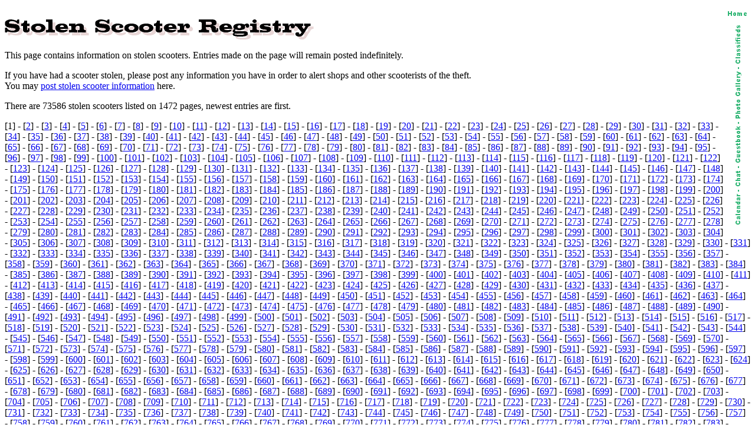

--- FILE ---
content_type: text/html; charset=iso-8859-1
request_url: http://scoot.net/stolen/index.html?scoot=320856
body_size: 79192
content:
<!DOCTYPE HTML PUBLIC "-//W3C//DTD HTML 4.01 Transitional//EN">
<html><head><title>scoot.net: stolen scooter registry</title></head>
<body BGCOLOR="#FFFFFF">



<map name="navmap"> 
    <area shape="rect" coords="0,0,17,72" href="/classifieds/" ALT="Classifieds">
    <area shape="rect" coords="0,73,17,173" href="/gallery/" ALT="Photo Gallery">
    <area shape="rect" coords="0,174,17,248" rel="nofollow" href="/guestbook/" ALT="Guestbook">
    <area shape="rect" coords="0,249,17,284" href="/chat/" ALT="Chat">
    <area shape="rect" coords="0,285,17,343" href="/calendar/" ALT="Calendar">
</map>
<table align="right" cellspacing="5" border="0">
<tr><td align="center"><A HREF="http://scoot.net/index.html"><IMG ALT="Home" WIDTH="32" HEIGHT="17" BORDER="0" SRC="/nav/home.gif"></A></TD></TR>
<tr><td align="center"><IMG ALT="Navigation bar" WIDTH="17" HEIGHT="343" BORDER="0" SRC="/nav/navmap.gif" usemap="#navmap"></TD></TR>
</table><!-- 1765079760 --></BR>



<A HREF="/stolen/"><img SRC="stolenscooterregistry.png" width="524" height="43" border=0 ALT="Stolen Scooter Registry" ALIGN="MIDDLE"></A>


<P>This page contains information on stolen scooters. Entries made on the page 
will remain posted indefinitely.<BR>
<P>If you have had a scooter stolen, please post any information you have in order to alert shops and other scooterists of the theft.<BR>

You may <A HREF="poststolen.cgi">post stolen scooter information</A> here.<BR>

<P>There are 73586 stolen scooters listed on 1472 pages, newest entries are first.<BR>
<P>[1] - 
[<A HREF="/stolen/index.html?page=2">2</A>] - 
[<A HREF="/stolen/index.html?page=3">3</A>] - 
[<A HREF="/stolen/index.html?page=4">4</A>] - 
[<A HREF="/stolen/index.html?page=5">5</A>] - 
[<A HREF="/stolen/index.html?page=6">6</A>] - 
[<A HREF="/stolen/index.html?page=7">7</A>] - 
[<A HREF="/stolen/index.html?page=8">8</A>] - 
[<A HREF="/stolen/index.html?page=9">9</A>] - 
[<A HREF="/stolen/index.html?page=10">10</A>] - 
[<A HREF="/stolen/index.html?page=11">11</A>] - 
[<A HREF="/stolen/index.html?page=12">12</A>] - 
[<A HREF="/stolen/index.html?page=13">13</A>] - 
[<A HREF="/stolen/index.html?page=14">14</A>] - 
[<A HREF="/stolen/index.html?page=15">15</A>] - 
[<A HREF="/stolen/index.html?page=16">16</A>] - 
[<A HREF="/stolen/index.html?page=17">17</A>] - 
[<A HREF="/stolen/index.html?page=18">18</A>] - 
[<A HREF="/stolen/index.html?page=19">19</A>] - 
[<A HREF="/stolen/index.html?page=20">20</A>] - 
[<A HREF="/stolen/index.html?page=21">21</A>] - 
[<A HREF="/stolen/index.html?page=22">22</A>] - 
[<A HREF="/stolen/index.html?page=23">23</A>] - 
[<A HREF="/stolen/index.html?page=24">24</A>] - 
[<A HREF="/stolen/index.html?page=25">25</A>] - 
[<A HREF="/stolen/index.html?page=26">26</A>] - 
[<A HREF="/stolen/index.html?page=27">27</A>] - 
[<A HREF="/stolen/index.html?page=28">28</A>] - 
[<A HREF="/stolen/index.html?page=29">29</A>] - 
[<A HREF="/stolen/index.html?page=30">30</A>] - 
[<A HREF="/stolen/index.html?page=31">31</A>] - 
[<A HREF="/stolen/index.html?page=32">32</A>] - 
[<A HREF="/stolen/index.html?page=33">33</A>] - 
[<A HREF="/stolen/index.html?page=34">34</A>] - 
[<A HREF="/stolen/index.html?page=35">35</A>] - 
[<A HREF="/stolen/index.html?page=36">36</A>] - 
[<A HREF="/stolen/index.html?page=37">37</A>] - 
[<A HREF="/stolen/index.html?page=38">38</A>] - 
[<A HREF="/stolen/index.html?page=39">39</A>] - 
[<A HREF="/stolen/index.html?page=40">40</A>] - 
[<A HREF="/stolen/index.html?page=41">41</A>] - 
[<A HREF="/stolen/index.html?page=42">42</A>] - 
[<A HREF="/stolen/index.html?page=43">43</A>] - 
[<A HREF="/stolen/index.html?page=44">44</A>] - 
[<A HREF="/stolen/index.html?page=45">45</A>] - 
[<A HREF="/stolen/index.html?page=46">46</A>] - 
[<A HREF="/stolen/index.html?page=47">47</A>] - 
[<A HREF="/stolen/index.html?page=48">48</A>] - 
[<A HREF="/stolen/index.html?page=49">49</A>] - 
[<A HREF="/stolen/index.html?page=50">50</A>] - 
[<A HREF="/stolen/index.html?page=51">51</A>] - 
[<A HREF="/stolen/index.html?page=52">52</A>] - 
[<A HREF="/stolen/index.html?page=53">53</A>] - 
[<A HREF="/stolen/index.html?page=54">54</A>] - 
[<A HREF="/stolen/index.html?page=55">55</A>] - 
[<A HREF="/stolen/index.html?page=56">56</A>] - 
[<A HREF="/stolen/index.html?page=57">57</A>] - 
[<A HREF="/stolen/index.html?page=58">58</A>] - 
[<A HREF="/stolen/index.html?page=59">59</A>] - 
[<A HREF="/stolen/index.html?page=60">60</A>] - 
[<A HREF="/stolen/index.html?page=61">61</A>] - 
[<A HREF="/stolen/index.html?page=62">62</A>] - 
[<A HREF="/stolen/index.html?page=63">63</A>] - 
[<A HREF="/stolen/index.html?page=64">64</A>] - 
[<A HREF="/stolen/index.html?page=65">65</A>] - 
[<A HREF="/stolen/index.html?page=66">66</A>] - 
[<A HREF="/stolen/index.html?page=67">67</A>] - 
[<A HREF="/stolen/index.html?page=68">68</A>] - 
[<A HREF="/stolen/index.html?page=69">69</A>] - 
[<A HREF="/stolen/index.html?page=70">70</A>] - 
[<A HREF="/stolen/index.html?page=71">71</A>] - 
[<A HREF="/stolen/index.html?page=72">72</A>] - 
[<A HREF="/stolen/index.html?page=73">73</A>] - 
[<A HREF="/stolen/index.html?page=74">74</A>] - 
[<A HREF="/stolen/index.html?page=75">75</A>] - 
[<A HREF="/stolen/index.html?page=76">76</A>] - 
[<A HREF="/stolen/index.html?page=77">77</A>] - 
[<A HREF="/stolen/index.html?page=78">78</A>] - 
[<A HREF="/stolen/index.html?page=79">79</A>] - 
[<A HREF="/stolen/index.html?page=80">80</A>] - 
[<A HREF="/stolen/index.html?page=81">81</A>] - 
[<A HREF="/stolen/index.html?page=82">82</A>] - 
[<A HREF="/stolen/index.html?page=83">83</A>] - 
[<A HREF="/stolen/index.html?page=84">84</A>] - 
[<A HREF="/stolen/index.html?page=85">85</A>] - 
[<A HREF="/stolen/index.html?page=86">86</A>] - 
[<A HREF="/stolen/index.html?page=87">87</A>] - 
[<A HREF="/stolen/index.html?page=88">88</A>] - 
[<A HREF="/stolen/index.html?page=89">89</A>] - 
[<A HREF="/stolen/index.html?page=90">90</A>] - 
[<A HREF="/stolen/index.html?page=91">91</A>] - 
[<A HREF="/stolen/index.html?page=92">92</A>] - 
[<A HREF="/stolen/index.html?page=93">93</A>] - 
[<A HREF="/stolen/index.html?page=94">94</A>] - 
[<A HREF="/stolen/index.html?page=95">95</A>] - 
[<A HREF="/stolen/index.html?page=96">96</A>] - 
[<A HREF="/stolen/index.html?page=97">97</A>] - 
[<A HREF="/stolen/index.html?page=98">98</A>] - 
[<A HREF="/stolen/index.html?page=99">99</A>] - 
[<A HREF="/stolen/index.html?page=100">100</A>] - 
[<A HREF="/stolen/index.html?page=101">101</A>] - 
[<A HREF="/stolen/index.html?page=102">102</A>] - 
[<A HREF="/stolen/index.html?page=103">103</A>] - 
[<A HREF="/stolen/index.html?page=104">104</A>] - 
[<A HREF="/stolen/index.html?page=105">105</A>] - 
[<A HREF="/stolen/index.html?page=106">106</A>] - 
[<A HREF="/stolen/index.html?page=107">107</A>] - 
[<A HREF="/stolen/index.html?page=108">108</A>] - 
[<A HREF="/stolen/index.html?page=109">109</A>] - 
[<A HREF="/stolen/index.html?page=110">110</A>] - 
[<A HREF="/stolen/index.html?page=111">111</A>] - 
[<A HREF="/stolen/index.html?page=112">112</A>] - 
[<A HREF="/stolen/index.html?page=113">113</A>] - 
[<A HREF="/stolen/index.html?page=114">114</A>] - 
[<A HREF="/stolen/index.html?page=115">115</A>] - 
[<A HREF="/stolen/index.html?page=116">116</A>] - 
[<A HREF="/stolen/index.html?page=117">117</A>] - 
[<A HREF="/stolen/index.html?page=118">118</A>] - 
[<A HREF="/stolen/index.html?page=119">119</A>] - 
[<A HREF="/stolen/index.html?page=120">120</A>] - 
[<A HREF="/stolen/index.html?page=121">121</A>] - 
[<A HREF="/stolen/index.html?page=122">122</A>] - 
[<A HREF="/stolen/index.html?page=123">123</A>] - 
[<A HREF="/stolen/index.html?page=124">124</A>] - 
[<A HREF="/stolen/index.html?page=125">125</A>] - 
[<A HREF="/stolen/index.html?page=126">126</A>] - 
[<A HREF="/stolen/index.html?page=127">127</A>] - 
[<A HREF="/stolen/index.html?page=128">128</A>] - 
[<A HREF="/stolen/index.html?page=129">129</A>] - 
[<A HREF="/stolen/index.html?page=130">130</A>] - 
[<A HREF="/stolen/index.html?page=131">131</A>] - 
[<A HREF="/stolen/index.html?page=132">132</A>] - 
[<A HREF="/stolen/index.html?page=133">133</A>] - 
[<A HREF="/stolen/index.html?page=134">134</A>] - 
[<A HREF="/stolen/index.html?page=135">135</A>] - 
[<A HREF="/stolen/index.html?page=136">136</A>] - 
[<A HREF="/stolen/index.html?page=137">137</A>] - 
[<A HREF="/stolen/index.html?page=138">138</A>] - 
[<A HREF="/stolen/index.html?page=139">139</A>] - 
[<A HREF="/stolen/index.html?page=140">140</A>] - 
[<A HREF="/stolen/index.html?page=141">141</A>] - 
[<A HREF="/stolen/index.html?page=142">142</A>] - 
[<A HREF="/stolen/index.html?page=143">143</A>] - 
[<A HREF="/stolen/index.html?page=144">144</A>] - 
[<A HREF="/stolen/index.html?page=145">145</A>] - 
[<A HREF="/stolen/index.html?page=146">146</A>] - 
[<A HREF="/stolen/index.html?page=147">147</A>] - 
[<A HREF="/stolen/index.html?page=148">148</A>] - 
[<A HREF="/stolen/index.html?page=149">149</A>] - 
[<A HREF="/stolen/index.html?page=150">150</A>] - 
[<A HREF="/stolen/index.html?page=151">151</A>] - 
[<A HREF="/stolen/index.html?page=152">152</A>] - 
[<A HREF="/stolen/index.html?page=153">153</A>] - 
[<A HREF="/stolen/index.html?page=154">154</A>] - 
[<A HREF="/stolen/index.html?page=155">155</A>] - 
[<A HREF="/stolen/index.html?page=156">156</A>] - 
[<A HREF="/stolen/index.html?page=157">157</A>] - 
[<A HREF="/stolen/index.html?page=158">158</A>] - 
[<A HREF="/stolen/index.html?page=159">159</A>] - 
[<A HREF="/stolen/index.html?page=160">160</A>] - 
[<A HREF="/stolen/index.html?page=161">161</A>] - 
[<A HREF="/stolen/index.html?page=162">162</A>] - 
[<A HREF="/stolen/index.html?page=163">163</A>] - 
[<A HREF="/stolen/index.html?page=164">164</A>] - 
[<A HREF="/stolen/index.html?page=165">165</A>] - 
[<A HREF="/stolen/index.html?page=166">166</A>] - 
[<A HREF="/stolen/index.html?page=167">167</A>] - 
[<A HREF="/stolen/index.html?page=168">168</A>] - 
[<A HREF="/stolen/index.html?page=169">169</A>] - 
[<A HREF="/stolen/index.html?page=170">170</A>] - 
[<A HREF="/stolen/index.html?page=171">171</A>] - 
[<A HREF="/stolen/index.html?page=172">172</A>] - 
[<A HREF="/stolen/index.html?page=173">173</A>] - 
[<A HREF="/stolen/index.html?page=174">174</A>] - 
[<A HREF="/stolen/index.html?page=175">175</A>] - 
[<A HREF="/stolen/index.html?page=176">176</A>] - 
[<A HREF="/stolen/index.html?page=177">177</A>] - 
[<A HREF="/stolen/index.html?page=178">178</A>] - 
[<A HREF="/stolen/index.html?page=179">179</A>] - 
[<A HREF="/stolen/index.html?page=180">180</A>] - 
[<A HREF="/stolen/index.html?page=181">181</A>] - 
[<A HREF="/stolen/index.html?page=182">182</A>] - 
[<A HREF="/stolen/index.html?page=183">183</A>] - 
[<A HREF="/stolen/index.html?page=184">184</A>] - 
[<A HREF="/stolen/index.html?page=185">185</A>] - 
[<A HREF="/stolen/index.html?page=186">186</A>] - 
[<A HREF="/stolen/index.html?page=187">187</A>] - 
[<A HREF="/stolen/index.html?page=188">188</A>] - 
[<A HREF="/stolen/index.html?page=189">189</A>] - 
[<A HREF="/stolen/index.html?page=190">190</A>] - 
[<A HREF="/stolen/index.html?page=191">191</A>] - 
[<A HREF="/stolen/index.html?page=192">192</A>] - 
[<A HREF="/stolen/index.html?page=193">193</A>] - 
[<A HREF="/stolen/index.html?page=194">194</A>] - 
[<A HREF="/stolen/index.html?page=195">195</A>] - 
[<A HREF="/stolen/index.html?page=196">196</A>] - 
[<A HREF="/stolen/index.html?page=197">197</A>] - 
[<A HREF="/stolen/index.html?page=198">198</A>] - 
[<A HREF="/stolen/index.html?page=199">199</A>] - 
[<A HREF="/stolen/index.html?page=200">200</A>] - 
[<A HREF="/stolen/index.html?page=201">201</A>] - 
[<A HREF="/stolen/index.html?page=202">202</A>] - 
[<A HREF="/stolen/index.html?page=203">203</A>] - 
[<A HREF="/stolen/index.html?page=204">204</A>] - 
[<A HREF="/stolen/index.html?page=205">205</A>] - 
[<A HREF="/stolen/index.html?page=206">206</A>] - 
[<A HREF="/stolen/index.html?page=207">207</A>] - 
[<A HREF="/stolen/index.html?page=208">208</A>] - 
[<A HREF="/stolen/index.html?page=209">209</A>] - 
[<A HREF="/stolen/index.html?page=210">210</A>] - 
[<A HREF="/stolen/index.html?page=211">211</A>] - 
[<A HREF="/stolen/index.html?page=212">212</A>] - 
[<A HREF="/stolen/index.html?page=213">213</A>] - 
[<A HREF="/stolen/index.html?page=214">214</A>] - 
[<A HREF="/stolen/index.html?page=215">215</A>] - 
[<A HREF="/stolen/index.html?page=216">216</A>] - 
[<A HREF="/stolen/index.html?page=217">217</A>] - 
[<A HREF="/stolen/index.html?page=218">218</A>] - 
[<A HREF="/stolen/index.html?page=219">219</A>] - 
[<A HREF="/stolen/index.html?page=220">220</A>] - 
[<A HREF="/stolen/index.html?page=221">221</A>] - 
[<A HREF="/stolen/index.html?page=222">222</A>] - 
[<A HREF="/stolen/index.html?page=223">223</A>] - 
[<A HREF="/stolen/index.html?page=224">224</A>] - 
[<A HREF="/stolen/index.html?page=225">225</A>] - 
[<A HREF="/stolen/index.html?page=226">226</A>] - 
[<A HREF="/stolen/index.html?page=227">227</A>] - 
[<A HREF="/stolen/index.html?page=228">228</A>] - 
[<A HREF="/stolen/index.html?page=229">229</A>] - 
[<A HREF="/stolen/index.html?page=230">230</A>] - 
[<A HREF="/stolen/index.html?page=231">231</A>] - 
[<A HREF="/stolen/index.html?page=232">232</A>] - 
[<A HREF="/stolen/index.html?page=233">233</A>] - 
[<A HREF="/stolen/index.html?page=234">234</A>] - 
[<A HREF="/stolen/index.html?page=235">235</A>] - 
[<A HREF="/stolen/index.html?page=236">236</A>] - 
[<A HREF="/stolen/index.html?page=237">237</A>] - 
[<A HREF="/stolen/index.html?page=238">238</A>] - 
[<A HREF="/stolen/index.html?page=239">239</A>] - 
[<A HREF="/stolen/index.html?page=240">240</A>] - 
[<A HREF="/stolen/index.html?page=241">241</A>] - 
[<A HREF="/stolen/index.html?page=242">242</A>] - 
[<A HREF="/stolen/index.html?page=243">243</A>] - 
[<A HREF="/stolen/index.html?page=244">244</A>] - 
[<A HREF="/stolen/index.html?page=245">245</A>] - 
[<A HREF="/stolen/index.html?page=246">246</A>] - 
[<A HREF="/stolen/index.html?page=247">247</A>] - 
[<A HREF="/stolen/index.html?page=248">248</A>] - 
[<A HREF="/stolen/index.html?page=249">249</A>] - 
[<A HREF="/stolen/index.html?page=250">250</A>] - 
[<A HREF="/stolen/index.html?page=251">251</A>] - 
[<A HREF="/stolen/index.html?page=252">252</A>] - 
[<A HREF="/stolen/index.html?page=253">253</A>] - 
[<A HREF="/stolen/index.html?page=254">254</A>] - 
[<A HREF="/stolen/index.html?page=255">255</A>] - 
[<A HREF="/stolen/index.html?page=256">256</A>] - 
[<A HREF="/stolen/index.html?page=257">257</A>] - 
[<A HREF="/stolen/index.html?page=258">258</A>] - 
[<A HREF="/stolen/index.html?page=259">259</A>] - 
[<A HREF="/stolen/index.html?page=260">260</A>] - 
[<A HREF="/stolen/index.html?page=261">261</A>] - 
[<A HREF="/stolen/index.html?page=262">262</A>] - 
[<A HREF="/stolen/index.html?page=263">263</A>] - 
[<A HREF="/stolen/index.html?page=264">264</A>] - 
[<A HREF="/stolen/index.html?page=265">265</A>] - 
[<A HREF="/stolen/index.html?page=266">266</A>] - 
[<A HREF="/stolen/index.html?page=267">267</A>] - 
[<A HREF="/stolen/index.html?page=268">268</A>] - 
[<A HREF="/stolen/index.html?page=269">269</A>] - 
[<A HREF="/stolen/index.html?page=270">270</A>] - 
[<A HREF="/stolen/index.html?page=271">271</A>] - 
[<A HREF="/stolen/index.html?page=272">272</A>] - 
[<A HREF="/stolen/index.html?page=273">273</A>] - 
[<A HREF="/stolen/index.html?page=274">274</A>] - 
[<A HREF="/stolen/index.html?page=275">275</A>] - 
[<A HREF="/stolen/index.html?page=276">276</A>] - 
[<A HREF="/stolen/index.html?page=277">277</A>] - 
[<A HREF="/stolen/index.html?page=278">278</A>] - 
[<A HREF="/stolen/index.html?page=279">279</A>] - 
[<A HREF="/stolen/index.html?page=280">280</A>] - 
[<A HREF="/stolen/index.html?page=281">281</A>] - 
[<A HREF="/stolen/index.html?page=282">282</A>] - 
[<A HREF="/stolen/index.html?page=283">283</A>] - 
[<A HREF="/stolen/index.html?page=284">284</A>] - 
[<A HREF="/stolen/index.html?page=285">285</A>] - 
[<A HREF="/stolen/index.html?page=286">286</A>] - 
[<A HREF="/stolen/index.html?page=287">287</A>] - 
[<A HREF="/stolen/index.html?page=288">288</A>] - 
[<A HREF="/stolen/index.html?page=289">289</A>] - 
[<A HREF="/stolen/index.html?page=290">290</A>] - 
[<A HREF="/stolen/index.html?page=291">291</A>] - 
[<A HREF="/stolen/index.html?page=292">292</A>] - 
[<A HREF="/stolen/index.html?page=293">293</A>] - 
[<A HREF="/stolen/index.html?page=294">294</A>] - 
[<A HREF="/stolen/index.html?page=295">295</A>] - 
[<A HREF="/stolen/index.html?page=296">296</A>] - 
[<A HREF="/stolen/index.html?page=297">297</A>] - 
[<A HREF="/stolen/index.html?page=298">298</A>] - 
[<A HREF="/stolen/index.html?page=299">299</A>] - 
[<A HREF="/stolen/index.html?page=300">300</A>] - 
[<A HREF="/stolen/index.html?page=301">301</A>] - 
[<A HREF="/stolen/index.html?page=302">302</A>] - 
[<A HREF="/stolen/index.html?page=303">303</A>] - 
[<A HREF="/stolen/index.html?page=304">304</A>] - 
[<A HREF="/stolen/index.html?page=305">305</A>] - 
[<A HREF="/stolen/index.html?page=306">306</A>] - 
[<A HREF="/stolen/index.html?page=307">307</A>] - 
[<A HREF="/stolen/index.html?page=308">308</A>] - 
[<A HREF="/stolen/index.html?page=309">309</A>] - 
[<A HREF="/stolen/index.html?page=310">310</A>] - 
[<A HREF="/stolen/index.html?page=311">311</A>] - 
[<A HREF="/stolen/index.html?page=312">312</A>] - 
[<A HREF="/stolen/index.html?page=313">313</A>] - 
[<A HREF="/stolen/index.html?page=314">314</A>] - 
[<A HREF="/stolen/index.html?page=315">315</A>] - 
[<A HREF="/stolen/index.html?page=316">316</A>] - 
[<A HREF="/stolen/index.html?page=317">317</A>] - 
[<A HREF="/stolen/index.html?page=318">318</A>] - 
[<A HREF="/stolen/index.html?page=319">319</A>] - 
[<A HREF="/stolen/index.html?page=320">320</A>] - 
[<A HREF="/stolen/index.html?page=321">321</A>] - 
[<A HREF="/stolen/index.html?page=322">322</A>] - 
[<A HREF="/stolen/index.html?page=323">323</A>] - 
[<A HREF="/stolen/index.html?page=324">324</A>] - 
[<A HREF="/stolen/index.html?page=325">325</A>] - 
[<A HREF="/stolen/index.html?page=326">326</A>] - 
[<A HREF="/stolen/index.html?page=327">327</A>] - 
[<A HREF="/stolen/index.html?page=328">328</A>] - 
[<A HREF="/stolen/index.html?page=329">329</A>] - 
[<A HREF="/stolen/index.html?page=330">330</A>] - 
[<A HREF="/stolen/index.html?page=331">331</A>] - 
[<A HREF="/stolen/index.html?page=332">332</A>] - 
[<A HREF="/stolen/index.html?page=333">333</A>] - 
[<A HREF="/stolen/index.html?page=334">334</A>] - 
[<A HREF="/stolen/index.html?page=335">335</A>] - 
[<A HREF="/stolen/index.html?page=336">336</A>] - 
[<A HREF="/stolen/index.html?page=337">337</A>] - 
[<A HREF="/stolen/index.html?page=338">338</A>] - 
[<A HREF="/stolen/index.html?page=339">339</A>] - 
[<A HREF="/stolen/index.html?page=340">340</A>] - 
[<A HREF="/stolen/index.html?page=341">341</A>] - 
[<A HREF="/stolen/index.html?page=342">342</A>] - 
[<A HREF="/stolen/index.html?page=343">343</A>] - 
[<A HREF="/stolen/index.html?page=344">344</A>] - 
[<A HREF="/stolen/index.html?page=345">345</A>] - 
[<A HREF="/stolen/index.html?page=346">346</A>] - 
[<A HREF="/stolen/index.html?page=347">347</A>] - 
[<A HREF="/stolen/index.html?page=348">348</A>] - 
[<A HREF="/stolen/index.html?page=349">349</A>] - 
[<A HREF="/stolen/index.html?page=350">350</A>] - 
[<A HREF="/stolen/index.html?page=351">351</A>] - 
[<A HREF="/stolen/index.html?page=352">352</A>] - 
[<A HREF="/stolen/index.html?page=353">353</A>] - 
[<A HREF="/stolen/index.html?page=354">354</A>] - 
[<A HREF="/stolen/index.html?page=355">355</A>] - 
[<A HREF="/stolen/index.html?page=356">356</A>] - 
[<A HREF="/stolen/index.html?page=357">357</A>] - 
[<A HREF="/stolen/index.html?page=358">358</A>] - 
[<A HREF="/stolen/index.html?page=359">359</A>] - 
[<A HREF="/stolen/index.html?page=360">360</A>] - 
[<A HREF="/stolen/index.html?page=361">361</A>] - 
[<A HREF="/stolen/index.html?page=362">362</A>] - 
[<A HREF="/stolen/index.html?page=363">363</A>] - 
[<A HREF="/stolen/index.html?page=364">364</A>] - 
[<A HREF="/stolen/index.html?page=365">365</A>] - 
[<A HREF="/stolen/index.html?page=366">366</A>] - 
[<A HREF="/stolen/index.html?page=367">367</A>] - 
[<A HREF="/stolen/index.html?page=368">368</A>] - 
[<A HREF="/stolen/index.html?page=369">369</A>] - 
[<A HREF="/stolen/index.html?page=370">370</A>] - 
[<A HREF="/stolen/index.html?page=371">371</A>] - 
[<A HREF="/stolen/index.html?page=372">372</A>] - 
[<A HREF="/stolen/index.html?page=373">373</A>] - 
[<A HREF="/stolen/index.html?page=374">374</A>] - 
[<A HREF="/stolen/index.html?page=375">375</A>] - 
[<A HREF="/stolen/index.html?page=376">376</A>] - 
[<A HREF="/stolen/index.html?page=377">377</A>] - 
[<A HREF="/stolen/index.html?page=378">378</A>] - 
[<A HREF="/stolen/index.html?page=379">379</A>] - 
[<A HREF="/stolen/index.html?page=380">380</A>] - 
[<A HREF="/stolen/index.html?page=381">381</A>] - 
[<A HREF="/stolen/index.html?page=382">382</A>] - 
[<A HREF="/stolen/index.html?page=383">383</A>] - 
[<A HREF="/stolen/index.html?page=384">384</A>] - 
[<A HREF="/stolen/index.html?page=385">385</A>] - 
[<A HREF="/stolen/index.html?page=386">386</A>] - 
[<A HREF="/stolen/index.html?page=387">387</A>] - 
[<A HREF="/stolen/index.html?page=388">388</A>] - 
[<A HREF="/stolen/index.html?page=389">389</A>] - 
[<A HREF="/stolen/index.html?page=390">390</A>] - 
[<A HREF="/stolen/index.html?page=391">391</A>] - 
[<A HREF="/stolen/index.html?page=392">392</A>] - 
[<A HREF="/stolen/index.html?page=393">393</A>] - 
[<A HREF="/stolen/index.html?page=394">394</A>] - 
[<A HREF="/stolen/index.html?page=395">395</A>] - 
[<A HREF="/stolen/index.html?page=396">396</A>] - 
[<A HREF="/stolen/index.html?page=397">397</A>] - 
[<A HREF="/stolen/index.html?page=398">398</A>] - 
[<A HREF="/stolen/index.html?page=399">399</A>] - 
[<A HREF="/stolen/index.html?page=400">400</A>] - 
[<A HREF="/stolen/index.html?page=401">401</A>] - 
[<A HREF="/stolen/index.html?page=402">402</A>] - 
[<A HREF="/stolen/index.html?page=403">403</A>] - 
[<A HREF="/stolen/index.html?page=404">404</A>] - 
[<A HREF="/stolen/index.html?page=405">405</A>] - 
[<A HREF="/stolen/index.html?page=406">406</A>] - 
[<A HREF="/stolen/index.html?page=407">407</A>] - 
[<A HREF="/stolen/index.html?page=408">408</A>] - 
[<A HREF="/stolen/index.html?page=409">409</A>] - 
[<A HREF="/stolen/index.html?page=410">410</A>] - 
[<A HREF="/stolen/index.html?page=411">411</A>] - 
[<A HREF="/stolen/index.html?page=412">412</A>] - 
[<A HREF="/stolen/index.html?page=413">413</A>] - 
[<A HREF="/stolen/index.html?page=414">414</A>] - 
[<A HREF="/stolen/index.html?page=415">415</A>] - 
[<A HREF="/stolen/index.html?page=416">416</A>] - 
[<A HREF="/stolen/index.html?page=417">417</A>] - 
[<A HREF="/stolen/index.html?page=418">418</A>] - 
[<A HREF="/stolen/index.html?page=419">419</A>] - 
[<A HREF="/stolen/index.html?page=420">420</A>] - 
[<A HREF="/stolen/index.html?page=421">421</A>] - 
[<A HREF="/stolen/index.html?page=422">422</A>] - 
[<A HREF="/stolen/index.html?page=423">423</A>] - 
[<A HREF="/stolen/index.html?page=424">424</A>] - 
[<A HREF="/stolen/index.html?page=425">425</A>] - 
[<A HREF="/stolen/index.html?page=426">426</A>] - 
[<A HREF="/stolen/index.html?page=427">427</A>] - 
[<A HREF="/stolen/index.html?page=428">428</A>] - 
[<A HREF="/stolen/index.html?page=429">429</A>] - 
[<A HREF="/stolen/index.html?page=430">430</A>] - 
[<A HREF="/stolen/index.html?page=431">431</A>] - 
[<A HREF="/stolen/index.html?page=432">432</A>] - 
[<A HREF="/stolen/index.html?page=433">433</A>] - 
[<A HREF="/stolen/index.html?page=434">434</A>] - 
[<A HREF="/stolen/index.html?page=435">435</A>] - 
[<A HREF="/stolen/index.html?page=436">436</A>] - 
[<A HREF="/stolen/index.html?page=437">437</A>] - 
[<A HREF="/stolen/index.html?page=438">438</A>] - 
[<A HREF="/stolen/index.html?page=439">439</A>] - 
[<A HREF="/stolen/index.html?page=440">440</A>] - 
[<A HREF="/stolen/index.html?page=441">441</A>] - 
[<A HREF="/stolen/index.html?page=442">442</A>] - 
[<A HREF="/stolen/index.html?page=443">443</A>] - 
[<A HREF="/stolen/index.html?page=444">444</A>] - 
[<A HREF="/stolen/index.html?page=445">445</A>] - 
[<A HREF="/stolen/index.html?page=446">446</A>] - 
[<A HREF="/stolen/index.html?page=447">447</A>] - 
[<A HREF="/stolen/index.html?page=448">448</A>] - 
[<A HREF="/stolen/index.html?page=449">449</A>] - 
[<A HREF="/stolen/index.html?page=450">450</A>] - 
[<A HREF="/stolen/index.html?page=451">451</A>] - 
[<A HREF="/stolen/index.html?page=452">452</A>] - 
[<A HREF="/stolen/index.html?page=453">453</A>] - 
[<A HREF="/stolen/index.html?page=454">454</A>] - 
[<A HREF="/stolen/index.html?page=455">455</A>] - 
[<A HREF="/stolen/index.html?page=456">456</A>] - 
[<A HREF="/stolen/index.html?page=457">457</A>] - 
[<A HREF="/stolen/index.html?page=458">458</A>] - 
[<A HREF="/stolen/index.html?page=459">459</A>] - 
[<A HREF="/stolen/index.html?page=460">460</A>] - 
[<A HREF="/stolen/index.html?page=461">461</A>] - 
[<A HREF="/stolen/index.html?page=462">462</A>] - 
[<A HREF="/stolen/index.html?page=463">463</A>] - 
[<A HREF="/stolen/index.html?page=464">464</A>] - 
[<A HREF="/stolen/index.html?page=465">465</A>] - 
[<A HREF="/stolen/index.html?page=466">466</A>] - 
[<A HREF="/stolen/index.html?page=467">467</A>] - 
[<A HREF="/stolen/index.html?page=468">468</A>] - 
[<A HREF="/stolen/index.html?page=469">469</A>] - 
[<A HREF="/stolen/index.html?page=470">470</A>] - 
[<A HREF="/stolen/index.html?page=471">471</A>] - 
[<A HREF="/stolen/index.html?page=472">472</A>] - 
[<A HREF="/stolen/index.html?page=473">473</A>] - 
[<A HREF="/stolen/index.html?page=474">474</A>] - 
[<A HREF="/stolen/index.html?page=475">475</A>] - 
[<A HREF="/stolen/index.html?page=476">476</A>] - 
[<A HREF="/stolen/index.html?page=477">477</A>] - 
[<A HREF="/stolen/index.html?page=478">478</A>] - 
[<A HREF="/stolen/index.html?page=479">479</A>] - 
[<A HREF="/stolen/index.html?page=480">480</A>] - 
[<A HREF="/stolen/index.html?page=481">481</A>] - 
[<A HREF="/stolen/index.html?page=482">482</A>] - 
[<A HREF="/stolen/index.html?page=483">483</A>] - 
[<A HREF="/stolen/index.html?page=484">484</A>] - 
[<A HREF="/stolen/index.html?page=485">485</A>] - 
[<A HREF="/stolen/index.html?page=486">486</A>] - 
[<A HREF="/stolen/index.html?page=487">487</A>] - 
[<A HREF="/stolen/index.html?page=488">488</A>] - 
[<A HREF="/stolen/index.html?page=489">489</A>] - 
[<A HREF="/stolen/index.html?page=490">490</A>] - 
[<A HREF="/stolen/index.html?page=491">491</A>] - 
[<A HREF="/stolen/index.html?page=492">492</A>] - 
[<A HREF="/stolen/index.html?page=493">493</A>] - 
[<A HREF="/stolen/index.html?page=494">494</A>] - 
[<A HREF="/stolen/index.html?page=495">495</A>] - 
[<A HREF="/stolen/index.html?page=496">496</A>] - 
[<A HREF="/stolen/index.html?page=497">497</A>] - 
[<A HREF="/stolen/index.html?page=498">498</A>] - 
[<A HREF="/stolen/index.html?page=499">499</A>] - 
[<A HREF="/stolen/index.html?page=500">500</A>] - 
[<A HREF="/stolen/index.html?page=501">501</A>] - 
[<A HREF="/stolen/index.html?page=502">502</A>] - 
[<A HREF="/stolen/index.html?page=503">503</A>] - 
[<A HREF="/stolen/index.html?page=504">504</A>] - 
[<A HREF="/stolen/index.html?page=505">505</A>] - 
[<A HREF="/stolen/index.html?page=506">506</A>] - 
[<A HREF="/stolen/index.html?page=507">507</A>] - 
[<A HREF="/stolen/index.html?page=508">508</A>] - 
[<A HREF="/stolen/index.html?page=509">509</A>] - 
[<A HREF="/stolen/index.html?page=510">510</A>] - 
[<A HREF="/stolen/index.html?page=511">511</A>] - 
[<A HREF="/stolen/index.html?page=512">512</A>] - 
[<A HREF="/stolen/index.html?page=513">513</A>] - 
[<A HREF="/stolen/index.html?page=514">514</A>] - 
[<A HREF="/stolen/index.html?page=515">515</A>] - 
[<A HREF="/stolen/index.html?page=516">516</A>] - 
[<A HREF="/stolen/index.html?page=517">517</A>] - 
[<A HREF="/stolen/index.html?page=518">518</A>] - 
[<A HREF="/stolen/index.html?page=519">519</A>] - 
[<A HREF="/stolen/index.html?page=520">520</A>] - 
[<A HREF="/stolen/index.html?page=521">521</A>] - 
[<A HREF="/stolen/index.html?page=522">522</A>] - 
[<A HREF="/stolen/index.html?page=523">523</A>] - 
[<A HREF="/stolen/index.html?page=524">524</A>] - 
[<A HREF="/stolen/index.html?page=525">525</A>] - 
[<A HREF="/stolen/index.html?page=526">526</A>] - 
[<A HREF="/stolen/index.html?page=527">527</A>] - 
[<A HREF="/stolen/index.html?page=528">528</A>] - 
[<A HREF="/stolen/index.html?page=529">529</A>] - 
[<A HREF="/stolen/index.html?page=530">530</A>] - 
[<A HREF="/stolen/index.html?page=531">531</A>] - 
[<A HREF="/stolen/index.html?page=532">532</A>] - 
[<A HREF="/stolen/index.html?page=533">533</A>] - 
[<A HREF="/stolen/index.html?page=534">534</A>] - 
[<A HREF="/stolen/index.html?page=535">535</A>] - 
[<A HREF="/stolen/index.html?page=536">536</A>] - 
[<A HREF="/stolen/index.html?page=537">537</A>] - 
[<A HREF="/stolen/index.html?page=538">538</A>] - 
[<A HREF="/stolen/index.html?page=539">539</A>] - 
[<A HREF="/stolen/index.html?page=540">540</A>] - 
[<A HREF="/stolen/index.html?page=541">541</A>] - 
[<A HREF="/stolen/index.html?page=542">542</A>] - 
[<A HREF="/stolen/index.html?page=543">543</A>] - 
[<A HREF="/stolen/index.html?page=544">544</A>] - 
[<A HREF="/stolen/index.html?page=545">545</A>] - 
[<A HREF="/stolen/index.html?page=546">546</A>] - 
[<A HREF="/stolen/index.html?page=547">547</A>] - 
[<A HREF="/stolen/index.html?page=548">548</A>] - 
[<A HREF="/stolen/index.html?page=549">549</A>] - 
[<A HREF="/stolen/index.html?page=550">550</A>] - 
[<A HREF="/stolen/index.html?page=551">551</A>] - 
[<A HREF="/stolen/index.html?page=552">552</A>] - 
[<A HREF="/stolen/index.html?page=553">553</A>] - 
[<A HREF="/stolen/index.html?page=554">554</A>] - 
[<A HREF="/stolen/index.html?page=555">555</A>] - 
[<A HREF="/stolen/index.html?page=556">556</A>] - 
[<A HREF="/stolen/index.html?page=557">557</A>] - 
[<A HREF="/stolen/index.html?page=558">558</A>] - 
[<A HREF="/stolen/index.html?page=559">559</A>] - 
[<A HREF="/stolen/index.html?page=560">560</A>] - 
[<A HREF="/stolen/index.html?page=561">561</A>] - 
[<A HREF="/stolen/index.html?page=562">562</A>] - 
[<A HREF="/stolen/index.html?page=563">563</A>] - 
[<A HREF="/stolen/index.html?page=564">564</A>] - 
[<A HREF="/stolen/index.html?page=565">565</A>] - 
[<A HREF="/stolen/index.html?page=566">566</A>] - 
[<A HREF="/stolen/index.html?page=567">567</A>] - 
[<A HREF="/stolen/index.html?page=568">568</A>] - 
[<A HREF="/stolen/index.html?page=569">569</A>] - 
[<A HREF="/stolen/index.html?page=570">570</A>] - 
[<A HREF="/stolen/index.html?page=571">571</A>] - 
[<A HREF="/stolen/index.html?page=572">572</A>] - 
[<A HREF="/stolen/index.html?page=573">573</A>] - 
[<A HREF="/stolen/index.html?page=574">574</A>] - 
[<A HREF="/stolen/index.html?page=575">575</A>] - 
[<A HREF="/stolen/index.html?page=576">576</A>] - 
[<A HREF="/stolen/index.html?page=577">577</A>] - 
[<A HREF="/stolen/index.html?page=578">578</A>] - 
[<A HREF="/stolen/index.html?page=579">579</A>] - 
[<A HREF="/stolen/index.html?page=580">580</A>] - 
[<A HREF="/stolen/index.html?page=581">581</A>] - 
[<A HREF="/stolen/index.html?page=582">582</A>] - 
[<A HREF="/stolen/index.html?page=583">583</A>] - 
[<A HREF="/stolen/index.html?page=584">584</A>] - 
[<A HREF="/stolen/index.html?page=585">585</A>] - 
[<A HREF="/stolen/index.html?page=586">586</A>] - 
[<A HREF="/stolen/index.html?page=587">587</A>] - 
[<A HREF="/stolen/index.html?page=588">588</A>] - 
[<A HREF="/stolen/index.html?page=589">589</A>] - 
[<A HREF="/stolen/index.html?page=590">590</A>] - 
[<A HREF="/stolen/index.html?page=591">591</A>] - 
[<A HREF="/stolen/index.html?page=592">592</A>] - 
[<A HREF="/stolen/index.html?page=593">593</A>] - 
[<A HREF="/stolen/index.html?page=594">594</A>] - 
[<A HREF="/stolen/index.html?page=595">595</A>] - 
[<A HREF="/stolen/index.html?page=596">596</A>] - 
[<A HREF="/stolen/index.html?page=597">597</A>] - 
[<A HREF="/stolen/index.html?page=598">598</A>] - 
[<A HREF="/stolen/index.html?page=599">599</A>] - 
[<A HREF="/stolen/index.html?page=600">600</A>] - 
[<A HREF="/stolen/index.html?page=601">601</A>] - 
[<A HREF="/stolen/index.html?page=602">602</A>] - 
[<A HREF="/stolen/index.html?page=603">603</A>] - 
[<A HREF="/stolen/index.html?page=604">604</A>] - 
[<A HREF="/stolen/index.html?page=605">605</A>] - 
[<A HREF="/stolen/index.html?page=606">606</A>] - 
[<A HREF="/stolen/index.html?page=607">607</A>] - 
[<A HREF="/stolen/index.html?page=608">608</A>] - 
[<A HREF="/stolen/index.html?page=609">609</A>] - 
[<A HREF="/stolen/index.html?page=610">610</A>] - 
[<A HREF="/stolen/index.html?page=611">611</A>] - 
[<A HREF="/stolen/index.html?page=612">612</A>] - 
[<A HREF="/stolen/index.html?page=613">613</A>] - 
[<A HREF="/stolen/index.html?page=614">614</A>] - 
[<A HREF="/stolen/index.html?page=615">615</A>] - 
[<A HREF="/stolen/index.html?page=616">616</A>] - 
[<A HREF="/stolen/index.html?page=617">617</A>] - 
[<A HREF="/stolen/index.html?page=618">618</A>] - 
[<A HREF="/stolen/index.html?page=619">619</A>] - 
[<A HREF="/stolen/index.html?page=620">620</A>] - 
[<A HREF="/stolen/index.html?page=621">621</A>] - 
[<A HREF="/stolen/index.html?page=622">622</A>] - 
[<A HREF="/stolen/index.html?page=623">623</A>] - 
[<A HREF="/stolen/index.html?page=624">624</A>] - 
[<A HREF="/stolen/index.html?page=625">625</A>] - 
[<A HREF="/stolen/index.html?page=626">626</A>] - 
[<A HREF="/stolen/index.html?page=627">627</A>] - 
[<A HREF="/stolen/index.html?page=628">628</A>] - 
[<A HREF="/stolen/index.html?page=629">629</A>] - 
[<A HREF="/stolen/index.html?page=630">630</A>] - 
[<A HREF="/stolen/index.html?page=631">631</A>] - 
[<A HREF="/stolen/index.html?page=632">632</A>] - 
[<A HREF="/stolen/index.html?page=633">633</A>] - 
[<A HREF="/stolen/index.html?page=634">634</A>] - 
[<A HREF="/stolen/index.html?page=635">635</A>] - 
[<A HREF="/stolen/index.html?page=636">636</A>] - 
[<A HREF="/stolen/index.html?page=637">637</A>] - 
[<A HREF="/stolen/index.html?page=638">638</A>] - 
[<A HREF="/stolen/index.html?page=639">639</A>] - 
[<A HREF="/stolen/index.html?page=640">640</A>] - 
[<A HREF="/stolen/index.html?page=641">641</A>] - 
[<A HREF="/stolen/index.html?page=642">642</A>] - 
[<A HREF="/stolen/index.html?page=643">643</A>] - 
[<A HREF="/stolen/index.html?page=644">644</A>] - 
[<A HREF="/stolen/index.html?page=645">645</A>] - 
[<A HREF="/stolen/index.html?page=646">646</A>] - 
[<A HREF="/stolen/index.html?page=647">647</A>] - 
[<A HREF="/stolen/index.html?page=648">648</A>] - 
[<A HREF="/stolen/index.html?page=649">649</A>] - 
[<A HREF="/stolen/index.html?page=650">650</A>] - 
[<A HREF="/stolen/index.html?page=651">651</A>] - 
[<A HREF="/stolen/index.html?page=652">652</A>] - 
[<A HREF="/stolen/index.html?page=653">653</A>] - 
[<A HREF="/stolen/index.html?page=654">654</A>] - 
[<A HREF="/stolen/index.html?page=655">655</A>] - 
[<A HREF="/stolen/index.html?page=656">656</A>] - 
[<A HREF="/stolen/index.html?page=657">657</A>] - 
[<A HREF="/stolen/index.html?page=658">658</A>] - 
[<A HREF="/stolen/index.html?page=659">659</A>] - 
[<A HREF="/stolen/index.html?page=660">660</A>] - 
[<A HREF="/stolen/index.html?page=661">661</A>] - 
[<A HREF="/stolen/index.html?page=662">662</A>] - 
[<A HREF="/stolen/index.html?page=663">663</A>] - 
[<A HREF="/stolen/index.html?page=664">664</A>] - 
[<A HREF="/stolen/index.html?page=665">665</A>] - 
[<A HREF="/stolen/index.html?page=666">666</A>] - 
[<A HREF="/stolen/index.html?page=667">667</A>] - 
[<A HREF="/stolen/index.html?page=668">668</A>] - 
[<A HREF="/stolen/index.html?page=669">669</A>] - 
[<A HREF="/stolen/index.html?page=670">670</A>] - 
[<A HREF="/stolen/index.html?page=671">671</A>] - 
[<A HREF="/stolen/index.html?page=672">672</A>] - 
[<A HREF="/stolen/index.html?page=673">673</A>] - 
[<A HREF="/stolen/index.html?page=674">674</A>] - 
[<A HREF="/stolen/index.html?page=675">675</A>] - 
[<A HREF="/stolen/index.html?page=676">676</A>] - 
[<A HREF="/stolen/index.html?page=677">677</A>] - 
[<A HREF="/stolen/index.html?page=678">678</A>] - 
[<A HREF="/stolen/index.html?page=679">679</A>] - 
[<A HREF="/stolen/index.html?page=680">680</A>] - 
[<A HREF="/stolen/index.html?page=681">681</A>] - 
[<A HREF="/stolen/index.html?page=682">682</A>] - 
[<A HREF="/stolen/index.html?page=683">683</A>] - 
[<A HREF="/stolen/index.html?page=684">684</A>] - 
[<A HREF="/stolen/index.html?page=685">685</A>] - 
[<A HREF="/stolen/index.html?page=686">686</A>] - 
[<A HREF="/stolen/index.html?page=687">687</A>] - 
[<A HREF="/stolen/index.html?page=688">688</A>] - 
[<A HREF="/stolen/index.html?page=689">689</A>] - 
[<A HREF="/stolen/index.html?page=690">690</A>] - 
[<A HREF="/stolen/index.html?page=691">691</A>] - 
[<A HREF="/stolen/index.html?page=692">692</A>] - 
[<A HREF="/stolen/index.html?page=693">693</A>] - 
[<A HREF="/stolen/index.html?page=694">694</A>] - 
[<A HREF="/stolen/index.html?page=695">695</A>] - 
[<A HREF="/stolen/index.html?page=696">696</A>] - 
[<A HREF="/stolen/index.html?page=697">697</A>] - 
[<A HREF="/stolen/index.html?page=698">698</A>] - 
[<A HREF="/stolen/index.html?page=699">699</A>] - 
[<A HREF="/stolen/index.html?page=700">700</A>] - 
[<A HREF="/stolen/index.html?page=701">701</A>] - 
[<A HREF="/stolen/index.html?page=702">702</A>] - 
[<A HREF="/stolen/index.html?page=703">703</A>] - 
[<A HREF="/stolen/index.html?page=704">704</A>] - 
[<A HREF="/stolen/index.html?page=705">705</A>] - 
[<A HREF="/stolen/index.html?page=706">706</A>] - 
[<A HREF="/stolen/index.html?page=707">707</A>] - 
[<A HREF="/stolen/index.html?page=708">708</A>] - 
[<A HREF="/stolen/index.html?page=709">709</A>] - 
[<A HREF="/stolen/index.html?page=710">710</A>] - 
[<A HREF="/stolen/index.html?page=711">711</A>] - 
[<A HREF="/stolen/index.html?page=712">712</A>] - 
[<A HREF="/stolen/index.html?page=713">713</A>] - 
[<A HREF="/stolen/index.html?page=714">714</A>] - 
[<A HREF="/stolen/index.html?page=715">715</A>] - 
[<A HREF="/stolen/index.html?page=716">716</A>] - 
[<A HREF="/stolen/index.html?page=717">717</A>] - 
[<A HREF="/stolen/index.html?page=718">718</A>] - 
[<A HREF="/stolen/index.html?page=719">719</A>] - 
[<A HREF="/stolen/index.html?page=720">720</A>] - 
[<A HREF="/stolen/index.html?page=721">721</A>] - 
[<A HREF="/stolen/index.html?page=722">722</A>] - 
[<A HREF="/stolen/index.html?page=723">723</A>] - 
[<A HREF="/stolen/index.html?page=724">724</A>] - 
[<A HREF="/stolen/index.html?page=725">725</A>] - 
[<A HREF="/stolen/index.html?page=726">726</A>] - 
[<A HREF="/stolen/index.html?page=727">727</A>] - 
[<A HREF="/stolen/index.html?page=728">728</A>] - 
[<A HREF="/stolen/index.html?page=729">729</A>] - 
[<A HREF="/stolen/index.html?page=730">730</A>] - 
[<A HREF="/stolen/index.html?page=731">731</A>] - 
[<A HREF="/stolen/index.html?page=732">732</A>] - 
[<A HREF="/stolen/index.html?page=733">733</A>] - 
[<A HREF="/stolen/index.html?page=734">734</A>] - 
[<A HREF="/stolen/index.html?page=735">735</A>] - 
[<A HREF="/stolen/index.html?page=736">736</A>] - 
[<A HREF="/stolen/index.html?page=737">737</A>] - 
[<A HREF="/stolen/index.html?page=738">738</A>] - 
[<A HREF="/stolen/index.html?page=739">739</A>] - 
[<A HREF="/stolen/index.html?page=740">740</A>] - 
[<A HREF="/stolen/index.html?page=741">741</A>] - 
[<A HREF="/stolen/index.html?page=742">742</A>] - 
[<A HREF="/stolen/index.html?page=743">743</A>] - 
[<A HREF="/stolen/index.html?page=744">744</A>] - 
[<A HREF="/stolen/index.html?page=745">745</A>] - 
[<A HREF="/stolen/index.html?page=746">746</A>] - 
[<A HREF="/stolen/index.html?page=747">747</A>] - 
[<A HREF="/stolen/index.html?page=748">748</A>] - 
[<A HREF="/stolen/index.html?page=749">749</A>] - 
[<A HREF="/stolen/index.html?page=750">750</A>] - 
[<A HREF="/stolen/index.html?page=751">751</A>] - 
[<A HREF="/stolen/index.html?page=752">752</A>] - 
[<A HREF="/stolen/index.html?page=753">753</A>] - 
[<A HREF="/stolen/index.html?page=754">754</A>] - 
[<A HREF="/stolen/index.html?page=755">755</A>] - 
[<A HREF="/stolen/index.html?page=756">756</A>] - 
[<A HREF="/stolen/index.html?page=757">757</A>] - 
[<A HREF="/stolen/index.html?page=758">758</A>] - 
[<A HREF="/stolen/index.html?page=759">759</A>] - 
[<A HREF="/stolen/index.html?page=760">760</A>] - 
[<A HREF="/stolen/index.html?page=761">761</A>] - 
[<A HREF="/stolen/index.html?page=762">762</A>] - 
[<A HREF="/stolen/index.html?page=763">763</A>] - 
[<A HREF="/stolen/index.html?page=764">764</A>] - 
[<A HREF="/stolen/index.html?page=765">765</A>] - 
[<A HREF="/stolen/index.html?page=766">766</A>] - 
[<A HREF="/stolen/index.html?page=767">767</A>] - 
[<A HREF="/stolen/index.html?page=768">768</A>] - 
[<A HREF="/stolen/index.html?page=769">769</A>] - 
[<A HREF="/stolen/index.html?page=770">770</A>] - 
[<A HREF="/stolen/index.html?page=771">771</A>] - 
[<A HREF="/stolen/index.html?page=772">772</A>] - 
[<A HREF="/stolen/index.html?page=773">773</A>] - 
[<A HREF="/stolen/index.html?page=774">774</A>] - 
[<A HREF="/stolen/index.html?page=775">775</A>] - 
[<A HREF="/stolen/index.html?page=776">776</A>] - 
[<A HREF="/stolen/index.html?page=777">777</A>] - 
[<A HREF="/stolen/index.html?page=778">778</A>] - 
[<A HREF="/stolen/index.html?page=779">779</A>] - 
[<A HREF="/stolen/index.html?page=780">780</A>] - 
[<A HREF="/stolen/index.html?page=781">781</A>] - 
[<A HREF="/stolen/index.html?page=782">782</A>] - 
[<A HREF="/stolen/index.html?page=783">783</A>] - 
[<A HREF="/stolen/index.html?page=784">784</A>] - 
[<A HREF="/stolen/index.html?page=785">785</A>] - 
[<A HREF="/stolen/index.html?page=786">786</A>] - 
[<A HREF="/stolen/index.html?page=787">787</A>] - 
[<A HREF="/stolen/index.html?page=788">788</A>] - 
[<A HREF="/stolen/index.html?page=789">789</A>] - 
[<A HREF="/stolen/index.html?page=790">790</A>] - 
[<A HREF="/stolen/index.html?page=791">791</A>] - 
[<A HREF="/stolen/index.html?page=792">792</A>] - 
[<A HREF="/stolen/index.html?page=793">793</A>] - 
[<A HREF="/stolen/index.html?page=794">794</A>] - 
[<A HREF="/stolen/index.html?page=795">795</A>] - 
[<A HREF="/stolen/index.html?page=796">796</A>] - 
[<A HREF="/stolen/index.html?page=797">797</A>] - 
[<A HREF="/stolen/index.html?page=798">798</A>] - 
[<A HREF="/stolen/index.html?page=799">799</A>] - 
[<A HREF="/stolen/index.html?page=800">800</A>] - 
[<A HREF="/stolen/index.html?page=801">801</A>] - 
[<A HREF="/stolen/index.html?page=802">802</A>] - 
[<A HREF="/stolen/index.html?page=803">803</A>] - 
[<A HREF="/stolen/index.html?page=804">804</A>] - 
[<A HREF="/stolen/index.html?page=805">805</A>] - 
[<A HREF="/stolen/index.html?page=806">806</A>] - 
[<A HREF="/stolen/index.html?page=807">807</A>] - 
[<A HREF="/stolen/index.html?page=808">808</A>] - 
[<A HREF="/stolen/index.html?page=809">809</A>] - 
[<A HREF="/stolen/index.html?page=810">810</A>] - 
[<A HREF="/stolen/index.html?page=811">811</A>] - 
[<A HREF="/stolen/index.html?page=812">812</A>] - 
[<A HREF="/stolen/index.html?page=813">813</A>] - 
[<A HREF="/stolen/index.html?page=814">814</A>] - 
[<A HREF="/stolen/index.html?page=815">815</A>] - 
[<A HREF="/stolen/index.html?page=816">816</A>] - 
[<A HREF="/stolen/index.html?page=817">817</A>] - 
[<A HREF="/stolen/index.html?page=818">818</A>] - 
[<A HREF="/stolen/index.html?page=819">819</A>] - 
[<A HREF="/stolen/index.html?page=820">820</A>] - 
[<A HREF="/stolen/index.html?page=821">821</A>] - 
[<A HREF="/stolen/index.html?page=822">822</A>] - 
[<A HREF="/stolen/index.html?page=823">823</A>] - 
[<A HREF="/stolen/index.html?page=824">824</A>] - 
[<A HREF="/stolen/index.html?page=825">825</A>] - 
[<A HREF="/stolen/index.html?page=826">826</A>] - 
[<A HREF="/stolen/index.html?page=827">827</A>] - 
[<A HREF="/stolen/index.html?page=828">828</A>] - 
[<A HREF="/stolen/index.html?page=829">829</A>] - 
[<A HREF="/stolen/index.html?page=830">830</A>] - 
[<A HREF="/stolen/index.html?page=831">831</A>] - 
[<A HREF="/stolen/index.html?page=832">832</A>] - 
[<A HREF="/stolen/index.html?page=833">833</A>] - 
[<A HREF="/stolen/index.html?page=834">834</A>] - 
[<A HREF="/stolen/index.html?page=835">835</A>] - 
[<A HREF="/stolen/index.html?page=836">836</A>] - 
[<A HREF="/stolen/index.html?page=837">837</A>] - 
[<A HREF="/stolen/index.html?page=838">838</A>] - 
[<A HREF="/stolen/index.html?page=839">839</A>] - 
[<A HREF="/stolen/index.html?page=840">840</A>] - 
[<A HREF="/stolen/index.html?page=841">841</A>] - 
[<A HREF="/stolen/index.html?page=842">842</A>] - 
[<A HREF="/stolen/index.html?page=843">843</A>] - 
[<A HREF="/stolen/index.html?page=844">844</A>] - 
[<A HREF="/stolen/index.html?page=845">845</A>] - 
[<A HREF="/stolen/index.html?page=846">846</A>] - 
[<A HREF="/stolen/index.html?page=847">847</A>] - 
[<A HREF="/stolen/index.html?page=848">848</A>] - 
[<A HREF="/stolen/index.html?page=849">849</A>] - 
[<A HREF="/stolen/index.html?page=850">850</A>] - 
[<A HREF="/stolen/index.html?page=851">851</A>] - 
[<A HREF="/stolen/index.html?page=852">852</A>] - 
[<A HREF="/stolen/index.html?page=853">853</A>] - 
[<A HREF="/stolen/index.html?page=854">854</A>] - 
[<A HREF="/stolen/index.html?page=855">855</A>] - 
[<A HREF="/stolen/index.html?page=856">856</A>] - 
[<A HREF="/stolen/index.html?page=857">857</A>] - 
[<A HREF="/stolen/index.html?page=858">858</A>] - 
[<A HREF="/stolen/index.html?page=859">859</A>] - 
[<A HREF="/stolen/index.html?page=860">860</A>] - 
[<A HREF="/stolen/index.html?page=861">861</A>] - 
[<A HREF="/stolen/index.html?page=862">862</A>] - 
[<A HREF="/stolen/index.html?page=863">863</A>] - 
[<A HREF="/stolen/index.html?page=864">864</A>] - 
[<A HREF="/stolen/index.html?page=865">865</A>] - 
[<A HREF="/stolen/index.html?page=866">866</A>] - 
[<A HREF="/stolen/index.html?page=867">867</A>] - 
[<A HREF="/stolen/index.html?page=868">868</A>] - 
[<A HREF="/stolen/index.html?page=869">869</A>] - 
[<A HREF="/stolen/index.html?page=870">870</A>] - 
[<A HREF="/stolen/index.html?page=871">871</A>] - 
[<A HREF="/stolen/index.html?page=872">872</A>] - 
[<A HREF="/stolen/index.html?page=873">873</A>] - 
[<A HREF="/stolen/index.html?page=874">874</A>] - 
[<A HREF="/stolen/index.html?page=875">875</A>] - 
[<A HREF="/stolen/index.html?page=876">876</A>] - 
[<A HREF="/stolen/index.html?page=877">877</A>] - 
[<A HREF="/stolen/index.html?page=878">878</A>] - 
[<A HREF="/stolen/index.html?page=879">879</A>] - 
[<A HREF="/stolen/index.html?page=880">880</A>] - 
[<A HREF="/stolen/index.html?page=881">881</A>] - 
[<A HREF="/stolen/index.html?page=882">882</A>] - 
[<A HREF="/stolen/index.html?page=883">883</A>] - 
[<A HREF="/stolen/index.html?page=884">884</A>] - 
[<A HREF="/stolen/index.html?page=885">885</A>] - 
[<A HREF="/stolen/index.html?page=886">886</A>] - 
[<A HREF="/stolen/index.html?page=887">887</A>] - 
[<A HREF="/stolen/index.html?page=888">888</A>] - 
[<A HREF="/stolen/index.html?page=889">889</A>] - 
[<A HREF="/stolen/index.html?page=890">890</A>] - 
[<A HREF="/stolen/index.html?page=891">891</A>] - 
[<A HREF="/stolen/index.html?page=892">892</A>] - 
[<A HREF="/stolen/index.html?page=893">893</A>] - 
[<A HREF="/stolen/index.html?page=894">894</A>] - 
[<A HREF="/stolen/index.html?page=895">895</A>] - 
[<A HREF="/stolen/index.html?page=896">896</A>] - 
[<A HREF="/stolen/index.html?page=897">897</A>] - 
[<A HREF="/stolen/index.html?page=898">898</A>] - 
[<A HREF="/stolen/index.html?page=899">899</A>] - 
[<A HREF="/stolen/index.html?page=900">900</A>] - 
[<A HREF="/stolen/index.html?page=901">901</A>] - 
[<A HREF="/stolen/index.html?page=902">902</A>] - 
[<A HREF="/stolen/index.html?page=903">903</A>] - 
[<A HREF="/stolen/index.html?page=904">904</A>] - 
[<A HREF="/stolen/index.html?page=905">905</A>] - 
[<A HREF="/stolen/index.html?page=906">906</A>] - 
[<A HREF="/stolen/index.html?page=907">907</A>] - 
[<A HREF="/stolen/index.html?page=908">908</A>] - 
[<A HREF="/stolen/index.html?page=909">909</A>] - 
[<A HREF="/stolen/index.html?page=910">910</A>] - 
[<A HREF="/stolen/index.html?page=911">911</A>] - 
[<A HREF="/stolen/index.html?page=912">912</A>] - 
[<A HREF="/stolen/index.html?page=913">913</A>] - 
[<A HREF="/stolen/index.html?page=914">914</A>] - 
[<A HREF="/stolen/index.html?page=915">915</A>] - 
[<A HREF="/stolen/index.html?page=916">916</A>] - 
[<A HREF="/stolen/index.html?page=917">917</A>] - 
[<A HREF="/stolen/index.html?page=918">918</A>] - 
[<A HREF="/stolen/index.html?page=919">919</A>] - 
[<A HREF="/stolen/index.html?page=920">920</A>] - 
[<A HREF="/stolen/index.html?page=921">921</A>] - 
[<A HREF="/stolen/index.html?page=922">922</A>] - 
[<A HREF="/stolen/index.html?page=923">923</A>] - 
[<A HREF="/stolen/index.html?page=924">924</A>] - 
[<A HREF="/stolen/index.html?page=925">925</A>] - 
[<A HREF="/stolen/index.html?page=926">926</A>] - 
[<A HREF="/stolen/index.html?page=927">927</A>] - 
[<A HREF="/stolen/index.html?page=928">928</A>] - 
[<A HREF="/stolen/index.html?page=929">929</A>] - 
[<A HREF="/stolen/index.html?page=930">930</A>] - 
[<A HREF="/stolen/index.html?page=931">931</A>] - 
[<A HREF="/stolen/index.html?page=932">932</A>] - 
[<A HREF="/stolen/index.html?page=933">933</A>] - 
[<A HREF="/stolen/index.html?page=934">934</A>] - 
[<A HREF="/stolen/index.html?page=935">935</A>] - 
[<A HREF="/stolen/index.html?page=936">936</A>] - 
[<A HREF="/stolen/index.html?page=937">937</A>] - 
[<A HREF="/stolen/index.html?page=938">938</A>] - 
[<A HREF="/stolen/index.html?page=939">939</A>] - 
[<A HREF="/stolen/index.html?page=940">940</A>] - 
[<A HREF="/stolen/index.html?page=941">941</A>] - 
[<A HREF="/stolen/index.html?page=942">942</A>] - 
[<A HREF="/stolen/index.html?page=943">943</A>] - 
[<A HREF="/stolen/index.html?page=944">944</A>] - 
[<A HREF="/stolen/index.html?page=945">945</A>] - 
[<A HREF="/stolen/index.html?page=946">946</A>] - 
[<A HREF="/stolen/index.html?page=947">947</A>] - 
[<A HREF="/stolen/index.html?page=948">948</A>] - 
[<A HREF="/stolen/index.html?page=949">949</A>] - 
[<A HREF="/stolen/index.html?page=950">950</A>] - 
[<A HREF="/stolen/index.html?page=951">951</A>] - 
[<A HREF="/stolen/index.html?page=952">952</A>] - 
[<A HREF="/stolen/index.html?page=953">953</A>] - 
[<A HREF="/stolen/index.html?page=954">954</A>] - 
[<A HREF="/stolen/index.html?page=955">955</A>] - 
[<A HREF="/stolen/index.html?page=956">956</A>] - 
[<A HREF="/stolen/index.html?page=957">957</A>] - 
[<A HREF="/stolen/index.html?page=958">958</A>] - 
[<A HREF="/stolen/index.html?page=959">959</A>] - 
[<A HREF="/stolen/index.html?page=960">960</A>] - 
[<A HREF="/stolen/index.html?page=961">961</A>] - 
[<A HREF="/stolen/index.html?page=962">962</A>] - 
[<A HREF="/stolen/index.html?page=963">963</A>] - 
[<A HREF="/stolen/index.html?page=964">964</A>] - 
[<A HREF="/stolen/index.html?page=965">965</A>] - 
[<A HREF="/stolen/index.html?page=966">966</A>] - 
[<A HREF="/stolen/index.html?page=967">967</A>] - 
[<A HREF="/stolen/index.html?page=968">968</A>] - 
[<A HREF="/stolen/index.html?page=969">969</A>] - 
[<A HREF="/stolen/index.html?page=970">970</A>] - 
[<A HREF="/stolen/index.html?page=971">971</A>] - 
[<A HREF="/stolen/index.html?page=972">972</A>] - 
[<A HREF="/stolen/index.html?page=973">973</A>] - 
[<A HREF="/stolen/index.html?page=974">974</A>] - 
[<A HREF="/stolen/index.html?page=975">975</A>] - 
[<A HREF="/stolen/index.html?page=976">976</A>] - 
[<A HREF="/stolen/index.html?page=977">977</A>] - 
[<A HREF="/stolen/index.html?page=978">978</A>] - 
[<A HREF="/stolen/index.html?page=979">979</A>] - 
[<A HREF="/stolen/index.html?page=980">980</A>] - 
[<A HREF="/stolen/index.html?page=981">981</A>] - 
[<A HREF="/stolen/index.html?page=982">982</A>] - 
[<A HREF="/stolen/index.html?page=983">983</A>] - 
[<A HREF="/stolen/index.html?page=984">984</A>] - 
[<A HREF="/stolen/index.html?page=985">985</A>] - 
[<A HREF="/stolen/index.html?page=986">986</A>] - 
[<A HREF="/stolen/index.html?page=987">987</A>] - 
[<A HREF="/stolen/index.html?page=988">988</A>] - 
[<A HREF="/stolen/index.html?page=989">989</A>] - 
[<A HREF="/stolen/index.html?page=990">990</A>] - 
[<A HREF="/stolen/index.html?page=991">991</A>] - 
[<A HREF="/stolen/index.html?page=992">992</A>] - 
[<A HREF="/stolen/index.html?page=993">993</A>] - 
[<A HREF="/stolen/index.html?page=994">994</A>] - 
[<A HREF="/stolen/index.html?page=995">995</A>] - 
[<A HREF="/stolen/index.html?page=996">996</A>] - 
[<A HREF="/stolen/index.html?page=997">997</A>] - 
[<A HREF="/stolen/index.html?page=998">998</A>] - 
[<A HREF="/stolen/index.html?page=999">999</A>] - 
[<A HREF="/stolen/index.html?page=1000">1000</A>] - 
[<A HREF="/stolen/index.html?page=1001">1001</A>] - 
[<A HREF="/stolen/index.html?page=1002">1002</A>] - 
[<A HREF="/stolen/index.html?page=1003">1003</A>] - 
[<A HREF="/stolen/index.html?page=1004">1004</A>] - 
[<A HREF="/stolen/index.html?page=1005">1005</A>] - 
[<A HREF="/stolen/index.html?page=1006">1006</A>] - 
[<A HREF="/stolen/index.html?page=1007">1007</A>] - 
[<A HREF="/stolen/index.html?page=1008">1008</A>] - 
[<A HREF="/stolen/index.html?page=1009">1009</A>] - 
[<A HREF="/stolen/index.html?page=1010">1010</A>] - 
[<A HREF="/stolen/index.html?page=1011">1011</A>] - 
[<A HREF="/stolen/index.html?page=1012">1012</A>] - 
[<A HREF="/stolen/index.html?page=1013">1013</A>] - 
[<A HREF="/stolen/index.html?page=1014">1014</A>] - 
[<A HREF="/stolen/index.html?page=1015">1015</A>] - 
[<A HREF="/stolen/index.html?page=1016">1016</A>] - 
[<A HREF="/stolen/index.html?page=1017">1017</A>] - 
[<A HREF="/stolen/index.html?page=1018">1018</A>] - 
[<A HREF="/stolen/index.html?page=1019">1019</A>] - 
[<A HREF="/stolen/index.html?page=1020">1020</A>] - 
[<A HREF="/stolen/index.html?page=1021">1021</A>] - 
[<A HREF="/stolen/index.html?page=1022">1022</A>] - 
[<A HREF="/stolen/index.html?page=1023">1023</A>] - 
[<A HREF="/stolen/index.html?page=1024">1024</A>] - 
[<A HREF="/stolen/index.html?page=1025">1025</A>] - 
[<A HREF="/stolen/index.html?page=1026">1026</A>] - 
[<A HREF="/stolen/index.html?page=1027">1027</A>] - 
[<A HREF="/stolen/index.html?page=1028">1028</A>] - 
[<A HREF="/stolen/index.html?page=1029">1029</A>] - 
[<A HREF="/stolen/index.html?page=1030">1030</A>] - 
[<A HREF="/stolen/index.html?page=1031">1031</A>] - 
[<A HREF="/stolen/index.html?page=1032">1032</A>] - 
[<A HREF="/stolen/index.html?page=1033">1033</A>] - 
[<A HREF="/stolen/index.html?page=1034">1034</A>] - 
[<A HREF="/stolen/index.html?page=1035">1035</A>] - 
[<A HREF="/stolen/index.html?page=1036">1036</A>] - 
[<A HREF="/stolen/index.html?page=1037">1037</A>] - 
[<A HREF="/stolen/index.html?page=1038">1038</A>] - 
[<A HREF="/stolen/index.html?page=1039">1039</A>] - 
[<A HREF="/stolen/index.html?page=1040">1040</A>] - 
[<A HREF="/stolen/index.html?page=1041">1041</A>] - 
[<A HREF="/stolen/index.html?page=1042">1042</A>] - 
[<A HREF="/stolen/index.html?page=1043">1043</A>] - 
[<A HREF="/stolen/index.html?page=1044">1044</A>] - 
[<A HREF="/stolen/index.html?page=1045">1045</A>] - 
[<A HREF="/stolen/index.html?page=1046">1046</A>] - 
[<A HREF="/stolen/index.html?page=1047">1047</A>] - 
[<A HREF="/stolen/index.html?page=1048">1048</A>] - 
[<A HREF="/stolen/index.html?page=1049">1049</A>] - 
[<A HREF="/stolen/index.html?page=1050">1050</A>] - 
[<A HREF="/stolen/index.html?page=1051">1051</A>] - 
[<A HREF="/stolen/index.html?page=1052">1052</A>] - 
[<A HREF="/stolen/index.html?page=1053">1053</A>] - 
[<A HREF="/stolen/index.html?page=1054">1054</A>] - 
[<A HREF="/stolen/index.html?page=1055">1055</A>] - 
[<A HREF="/stolen/index.html?page=1056">1056</A>] - 
[<A HREF="/stolen/index.html?page=1057">1057</A>] - 
[<A HREF="/stolen/index.html?page=1058">1058</A>] - 
[<A HREF="/stolen/index.html?page=1059">1059</A>] - 
[<A HREF="/stolen/index.html?page=1060">1060</A>] - 
[<A HREF="/stolen/index.html?page=1061">1061</A>] - 
[<A HREF="/stolen/index.html?page=1062">1062</A>] - 
[<A HREF="/stolen/index.html?page=1063">1063</A>] - 
[<A HREF="/stolen/index.html?page=1064">1064</A>] - 
[<A HREF="/stolen/index.html?page=1065">1065</A>] - 
[<A HREF="/stolen/index.html?page=1066">1066</A>] - 
[<A HREF="/stolen/index.html?page=1067">1067</A>] - 
[<A HREF="/stolen/index.html?page=1068">1068</A>] - 
[<A HREF="/stolen/index.html?page=1069">1069</A>] - 
[<A HREF="/stolen/index.html?page=1070">1070</A>] - 
[<A HREF="/stolen/index.html?page=1071">1071</A>] - 
[<A HREF="/stolen/index.html?page=1072">1072</A>] - 
[<A HREF="/stolen/index.html?page=1073">1073</A>] - 
[<A HREF="/stolen/index.html?page=1074">1074</A>] - 
[<A HREF="/stolen/index.html?page=1075">1075</A>] - 
[<A HREF="/stolen/index.html?page=1076">1076</A>] - 
[<A HREF="/stolen/index.html?page=1077">1077</A>] - 
[<A HREF="/stolen/index.html?page=1078">1078</A>] - 
[<A HREF="/stolen/index.html?page=1079">1079</A>] - 
[<A HREF="/stolen/index.html?page=1080">1080</A>] - 
[<A HREF="/stolen/index.html?page=1081">1081</A>] - 
[<A HREF="/stolen/index.html?page=1082">1082</A>] - 
[<A HREF="/stolen/index.html?page=1083">1083</A>] - 
[<A HREF="/stolen/index.html?page=1084">1084</A>] - 
[<A HREF="/stolen/index.html?page=1085">1085</A>] - 
[<A HREF="/stolen/index.html?page=1086">1086</A>] - 
[<A HREF="/stolen/index.html?page=1087">1087</A>] - 
[<A HREF="/stolen/index.html?page=1088">1088</A>] - 
[<A HREF="/stolen/index.html?page=1089">1089</A>] - 
[<A HREF="/stolen/index.html?page=1090">1090</A>] - 
[<A HREF="/stolen/index.html?page=1091">1091</A>] - 
[<A HREF="/stolen/index.html?page=1092">1092</A>] - 
[<A HREF="/stolen/index.html?page=1093">1093</A>] - 
[<A HREF="/stolen/index.html?page=1094">1094</A>] - 
[<A HREF="/stolen/index.html?page=1095">1095</A>] - 
[<A HREF="/stolen/index.html?page=1096">1096</A>] - 
[<A HREF="/stolen/index.html?page=1097">1097</A>] - 
[<A HREF="/stolen/index.html?page=1098">1098</A>] - 
[<A HREF="/stolen/index.html?page=1099">1099</A>] - 
[<A HREF="/stolen/index.html?page=1100">1100</A>] - 
[<A HREF="/stolen/index.html?page=1101">1101</A>] - 
[<A HREF="/stolen/index.html?page=1102">1102</A>] - 
[<A HREF="/stolen/index.html?page=1103">1103</A>] - 
[<A HREF="/stolen/index.html?page=1104">1104</A>] - 
[<A HREF="/stolen/index.html?page=1105">1105</A>] - 
[<A HREF="/stolen/index.html?page=1106">1106</A>] - 
[<A HREF="/stolen/index.html?page=1107">1107</A>] - 
[<A HREF="/stolen/index.html?page=1108">1108</A>] - 
[<A HREF="/stolen/index.html?page=1109">1109</A>] - 
[<A HREF="/stolen/index.html?page=1110">1110</A>] - 
[<A HREF="/stolen/index.html?page=1111">1111</A>] - 
[<A HREF="/stolen/index.html?page=1112">1112</A>] - 
[<A HREF="/stolen/index.html?page=1113">1113</A>] - 
[<A HREF="/stolen/index.html?page=1114">1114</A>] - 
[<A HREF="/stolen/index.html?page=1115">1115</A>] - 
[<A HREF="/stolen/index.html?page=1116">1116</A>] - 
[<A HREF="/stolen/index.html?page=1117">1117</A>] - 
[<A HREF="/stolen/index.html?page=1118">1118</A>] - 
[<A HREF="/stolen/index.html?page=1119">1119</A>] - 
[<A HREF="/stolen/index.html?page=1120">1120</A>] - 
[<A HREF="/stolen/index.html?page=1121">1121</A>] - 
[<A HREF="/stolen/index.html?page=1122">1122</A>] - 
[<A HREF="/stolen/index.html?page=1123">1123</A>] - 
[<A HREF="/stolen/index.html?page=1124">1124</A>] - 
[<A HREF="/stolen/index.html?page=1125">1125</A>] - 
[<A HREF="/stolen/index.html?page=1126">1126</A>] - 
[<A HREF="/stolen/index.html?page=1127">1127</A>] - 
[<A HREF="/stolen/index.html?page=1128">1128</A>] - 
[<A HREF="/stolen/index.html?page=1129">1129</A>] - 
[<A HREF="/stolen/index.html?page=1130">1130</A>] - 
[<A HREF="/stolen/index.html?page=1131">1131</A>] - 
[<A HREF="/stolen/index.html?page=1132">1132</A>] - 
[<A HREF="/stolen/index.html?page=1133">1133</A>] - 
[<A HREF="/stolen/index.html?page=1134">1134</A>] - 
[<A HREF="/stolen/index.html?page=1135">1135</A>] - 
[<A HREF="/stolen/index.html?page=1136">1136</A>] - 
[<A HREF="/stolen/index.html?page=1137">1137</A>] - 
[<A HREF="/stolen/index.html?page=1138">1138</A>] - 
[<A HREF="/stolen/index.html?page=1139">1139</A>] - 
[<A HREF="/stolen/index.html?page=1140">1140</A>] - 
[<A HREF="/stolen/index.html?page=1141">1141</A>] - 
[<A HREF="/stolen/index.html?page=1142">1142</A>] - 
[<A HREF="/stolen/index.html?page=1143">1143</A>] - 
[<A HREF="/stolen/index.html?page=1144">1144</A>] - 
[<A HREF="/stolen/index.html?page=1145">1145</A>] - 
[<A HREF="/stolen/index.html?page=1146">1146</A>] - 
[<A HREF="/stolen/index.html?page=1147">1147</A>] - 
[<A HREF="/stolen/index.html?page=1148">1148</A>] - 
[<A HREF="/stolen/index.html?page=1149">1149</A>] - 
[<A HREF="/stolen/index.html?page=1150">1150</A>] - 
[<A HREF="/stolen/index.html?page=1151">1151</A>] - 
[<A HREF="/stolen/index.html?page=1152">1152</A>] - 
[<A HREF="/stolen/index.html?page=1153">1153</A>] - 
[<A HREF="/stolen/index.html?page=1154">1154</A>] - 
[<A HREF="/stolen/index.html?page=1155">1155</A>] - 
[<A HREF="/stolen/index.html?page=1156">1156</A>] - 
[<A HREF="/stolen/index.html?page=1157">1157</A>] - 
[<A HREF="/stolen/index.html?page=1158">1158</A>] - 
[<A HREF="/stolen/index.html?page=1159">1159</A>] - 
[<A HREF="/stolen/index.html?page=1160">1160</A>] - 
[<A HREF="/stolen/index.html?page=1161">1161</A>] - 
[<A HREF="/stolen/index.html?page=1162">1162</A>] - 
[<A HREF="/stolen/index.html?page=1163">1163</A>] - 
[<A HREF="/stolen/index.html?page=1164">1164</A>] - 
[<A HREF="/stolen/index.html?page=1165">1165</A>] - 
[<A HREF="/stolen/index.html?page=1166">1166</A>] - 
[<A HREF="/stolen/index.html?page=1167">1167</A>] - 
[<A HREF="/stolen/index.html?page=1168">1168</A>] - 
[<A HREF="/stolen/index.html?page=1169">1169</A>] - 
[<A HREF="/stolen/index.html?page=1170">1170</A>] - 
[<A HREF="/stolen/index.html?page=1171">1171</A>] - 
[<A HREF="/stolen/index.html?page=1172">1172</A>] - 
[<A HREF="/stolen/index.html?page=1173">1173</A>] - 
[<A HREF="/stolen/index.html?page=1174">1174</A>] - 
[<A HREF="/stolen/index.html?page=1175">1175</A>] - 
[<A HREF="/stolen/index.html?page=1176">1176</A>] - 
[<A HREF="/stolen/index.html?page=1177">1177</A>] - 
[<A HREF="/stolen/index.html?page=1178">1178</A>] - 
[<A HREF="/stolen/index.html?page=1179">1179</A>] - 
[<A HREF="/stolen/index.html?page=1180">1180</A>] - 
[<A HREF="/stolen/index.html?page=1181">1181</A>] - 
[<A HREF="/stolen/index.html?page=1182">1182</A>] - 
[<A HREF="/stolen/index.html?page=1183">1183</A>] - 
[<A HREF="/stolen/index.html?page=1184">1184</A>] - 
[<A HREF="/stolen/index.html?page=1185">1185</A>] - 
[<A HREF="/stolen/index.html?page=1186">1186</A>] - 
[<A HREF="/stolen/index.html?page=1187">1187</A>] - 
[<A HREF="/stolen/index.html?page=1188">1188</A>] - 
[<A HREF="/stolen/index.html?page=1189">1189</A>] - 
[<A HREF="/stolen/index.html?page=1190">1190</A>] - 
[<A HREF="/stolen/index.html?page=1191">1191</A>] - 
[<A HREF="/stolen/index.html?page=1192">1192</A>] - 
[<A HREF="/stolen/index.html?page=1193">1193</A>] - 
[<A HREF="/stolen/index.html?page=1194">1194</A>] - 
[<A HREF="/stolen/index.html?page=1195">1195</A>] - 
[<A HREF="/stolen/index.html?page=1196">1196</A>] - 
[<A HREF="/stolen/index.html?page=1197">1197</A>] - 
[<A HREF="/stolen/index.html?page=1198">1198</A>] - 
[<A HREF="/stolen/index.html?page=1199">1199</A>] - 
[<A HREF="/stolen/index.html?page=1200">1200</A>] - 
[<A HREF="/stolen/index.html?page=1201">1201</A>] - 
[<A HREF="/stolen/index.html?page=1202">1202</A>] - 
[<A HREF="/stolen/index.html?page=1203">1203</A>] - 
[<A HREF="/stolen/index.html?page=1204">1204</A>] - 
[<A HREF="/stolen/index.html?page=1205">1205</A>] - 
[<A HREF="/stolen/index.html?page=1206">1206</A>] - 
[<A HREF="/stolen/index.html?page=1207">1207</A>] - 
[<A HREF="/stolen/index.html?page=1208">1208</A>] - 
[<A HREF="/stolen/index.html?page=1209">1209</A>] - 
[<A HREF="/stolen/index.html?page=1210">1210</A>] - 
[<A HREF="/stolen/index.html?page=1211">1211</A>] - 
[<A HREF="/stolen/index.html?page=1212">1212</A>] - 
[<A HREF="/stolen/index.html?page=1213">1213</A>] - 
[<A HREF="/stolen/index.html?page=1214">1214</A>] - 
[<A HREF="/stolen/index.html?page=1215">1215</A>] - 
[<A HREF="/stolen/index.html?page=1216">1216</A>] - 
[<A HREF="/stolen/index.html?page=1217">1217</A>] - 
[<A HREF="/stolen/index.html?page=1218">1218</A>] - 
[<A HREF="/stolen/index.html?page=1219">1219</A>] - 
[<A HREF="/stolen/index.html?page=1220">1220</A>] - 
[<A HREF="/stolen/index.html?page=1221">1221</A>] - 
[<A HREF="/stolen/index.html?page=1222">1222</A>] - 
[<A HREF="/stolen/index.html?page=1223">1223</A>] - 
[<A HREF="/stolen/index.html?page=1224">1224</A>] - 
[<A HREF="/stolen/index.html?page=1225">1225</A>] - 
[<A HREF="/stolen/index.html?page=1226">1226</A>] - 
[<A HREF="/stolen/index.html?page=1227">1227</A>] - 
[<A HREF="/stolen/index.html?page=1228">1228</A>] - 
[<A HREF="/stolen/index.html?page=1229">1229</A>] - 
[<A HREF="/stolen/index.html?page=1230">1230</A>] - 
[<A HREF="/stolen/index.html?page=1231">1231</A>] - 
[<A HREF="/stolen/index.html?page=1232">1232</A>] - 
[<A HREF="/stolen/index.html?page=1233">1233</A>] - 
[<A HREF="/stolen/index.html?page=1234">1234</A>] - 
[<A HREF="/stolen/index.html?page=1235">1235</A>] - 
[<A HREF="/stolen/index.html?page=1236">1236</A>] - 
[<A HREF="/stolen/index.html?page=1237">1237</A>] - 
[<A HREF="/stolen/index.html?page=1238">1238</A>] - 
[<A HREF="/stolen/index.html?page=1239">1239</A>] - 
[<A HREF="/stolen/index.html?page=1240">1240</A>] - 
[<A HREF="/stolen/index.html?page=1241">1241</A>] - 
[<A HREF="/stolen/index.html?page=1242">1242</A>] - 
[<A HREF="/stolen/index.html?page=1243">1243</A>] - 
[<A HREF="/stolen/index.html?page=1244">1244</A>] - 
[<A HREF="/stolen/index.html?page=1245">1245</A>] - 
[<A HREF="/stolen/index.html?page=1246">1246</A>] - 
[<A HREF="/stolen/index.html?page=1247">1247</A>] - 
[<A HREF="/stolen/index.html?page=1248">1248</A>] - 
[<A HREF="/stolen/index.html?page=1249">1249</A>] - 
[<A HREF="/stolen/index.html?page=1250">1250</A>] - 
[<A HREF="/stolen/index.html?page=1251">1251</A>] - 
[<A HREF="/stolen/index.html?page=1252">1252</A>] - 
[<A HREF="/stolen/index.html?page=1253">1253</A>] - 
[<A HREF="/stolen/index.html?page=1254">1254</A>] - 
[<A HREF="/stolen/index.html?page=1255">1255</A>] - 
[<A HREF="/stolen/index.html?page=1256">1256</A>] - 
[<A HREF="/stolen/index.html?page=1257">1257</A>] - 
[<A HREF="/stolen/index.html?page=1258">1258</A>] - 
[<A HREF="/stolen/index.html?page=1259">1259</A>] - 
[<A HREF="/stolen/index.html?page=1260">1260</A>] - 
[<A HREF="/stolen/index.html?page=1261">1261</A>] - 
[<A HREF="/stolen/index.html?page=1262">1262</A>] - 
[<A HREF="/stolen/index.html?page=1263">1263</A>] - 
[<A HREF="/stolen/index.html?page=1264">1264</A>] - 
[<A HREF="/stolen/index.html?page=1265">1265</A>] - 
[<A HREF="/stolen/index.html?page=1266">1266</A>] - 
[<A HREF="/stolen/index.html?page=1267">1267</A>] - 
[<A HREF="/stolen/index.html?page=1268">1268</A>] - 
[<A HREF="/stolen/index.html?page=1269">1269</A>] - 
[<A HREF="/stolen/index.html?page=1270">1270</A>] - 
[<A HREF="/stolen/index.html?page=1271">1271</A>] - 
[<A HREF="/stolen/index.html?page=1272">1272</A>] - 
[<A HREF="/stolen/index.html?page=1273">1273</A>] - 
[<A HREF="/stolen/index.html?page=1274">1274</A>] - 
[<A HREF="/stolen/index.html?page=1275">1275</A>] - 
[<A HREF="/stolen/index.html?page=1276">1276</A>] - 
[<A HREF="/stolen/index.html?page=1277">1277</A>] - 
[<A HREF="/stolen/index.html?page=1278">1278</A>] - 
[<A HREF="/stolen/index.html?page=1279">1279</A>] - 
[<A HREF="/stolen/index.html?page=1280">1280</A>] - 
[<A HREF="/stolen/index.html?page=1281">1281</A>] - 
[<A HREF="/stolen/index.html?page=1282">1282</A>] - 
[<A HREF="/stolen/index.html?page=1283">1283</A>] - 
[<A HREF="/stolen/index.html?page=1284">1284</A>] - 
[<A HREF="/stolen/index.html?page=1285">1285</A>] - 
[<A HREF="/stolen/index.html?page=1286">1286</A>] - 
[<A HREF="/stolen/index.html?page=1287">1287</A>] - 
[<A HREF="/stolen/index.html?page=1288">1288</A>] - 
[<A HREF="/stolen/index.html?page=1289">1289</A>] - 
[<A HREF="/stolen/index.html?page=1290">1290</A>] - 
[<A HREF="/stolen/index.html?page=1291">1291</A>] - 
[<A HREF="/stolen/index.html?page=1292">1292</A>] - 
[<A HREF="/stolen/index.html?page=1293">1293</A>] - 
[<A HREF="/stolen/index.html?page=1294">1294</A>] - 
[<A HREF="/stolen/index.html?page=1295">1295</A>] - 
[<A HREF="/stolen/index.html?page=1296">1296</A>] - 
[<A HREF="/stolen/index.html?page=1297">1297</A>] - 
[<A HREF="/stolen/index.html?page=1298">1298</A>] - 
[<A HREF="/stolen/index.html?page=1299">1299</A>] - 
[<A HREF="/stolen/index.html?page=1300">1300</A>] - 
[<A HREF="/stolen/index.html?page=1301">1301</A>] - 
[<A HREF="/stolen/index.html?page=1302">1302</A>] - 
[<A HREF="/stolen/index.html?page=1303">1303</A>] - 
[<A HREF="/stolen/index.html?page=1304">1304</A>] - 
[<A HREF="/stolen/index.html?page=1305">1305</A>] - 
[<A HREF="/stolen/index.html?page=1306">1306</A>] - 
[<A HREF="/stolen/index.html?page=1307">1307</A>] - 
[<A HREF="/stolen/index.html?page=1308">1308</A>] - 
[<A HREF="/stolen/index.html?page=1309">1309</A>] - 
[<A HREF="/stolen/index.html?page=1310">1310</A>] - 
[<A HREF="/stolen/index.html?page=1311">1311</A>] - 
[<A HREF="/stolen/index.html?page=1312">1312</A>] - 
[<A HREF="/stolen/index.html?page=1313">1313</A>] - 
[<A HREF="/stolen/index.html?page=1314">1314</A>] - 
[<A HREF="/stolen/index.html?page=1315">1315</A>] - 
[<A HREF="/stolen/index.html?page=1316">1316</A>] - 
[<A HREF="/stolen/index.html?page=1317">1317</A>] - 
[<A HREF="/stolen/index.html?page=1318">1318</A>] - 
[<A HREF="/stolen/index.html?page=1319">1319</A>] - 
[<A HREF="/stolen/index.html?page=1320">1320</A>] - 
[<A HREF="/stolen/index.html?page=1321">1321</A>] - 
[<A HREF="/stolen/index.html?page=1322">1322</A>] - 
[<A HREF="/stolen/index.html?page=1323">1323</A>] - 
[<A HREF="/stolen/index.html?page=1324">1324</A>] - 
[<A HREF="/stolen/index.html?page=1325">1325</A>] - 
[<A HREF="/stolen/index.html?page=1326">1326</A>] - 
[<A HREF="/stolen/index.html?page=1327">1327</A>] - 
[<A HREF="/stolen/index.html?page=1328">1328</A>] - 
[<A HREF="/stolen/index.html?page=1329">1329</A>] - 
[<A HREF="/stolen/index.html?page=1330">1330</A>] - 
[<A HREF="/stolen/index.html?page=1331">1331</A>] - 
[<A HREF="/stolen/index.html?page=1332">1332</A>] - 
[<A HREF="/stolen/index.html?page=1333">1333</A>] - 
[<A HREF="/stolen/index.html?page=1334">1334</A>] - 
[<A HREF="/stolen/index.html?page=1335">1335</A>] - 
[<A HREF="/stolen/index.html?page=1336">1336</A>] - 
[<A HREF="/stolen/index.html?page=1337">1337</A>] - 
[<A HREF="/stolen/index.html?page=1338">1338</A>] - 
[<A HREF="/stolen/index.html?page=1339">1339</A>] - 
[<A HREF="/stolen/index.html?page=1340">1340</A>] - 
[<A HREF="/stolen/index.html?page=1341">1341</A>] - 
[<A HREF="/stolen/index.html?page=1342">1342</A>] - 
[<A HREF="/stolen/index.html?page=1343">1343</A>] - 
[<A HREF="/stolen/index.html?page=1344">1344</A>] - 
[<A HREF="/stolen/index.html?page=1345">1345</A>] - 
[<A HREF="/stolen/index.html?page=1346">1346</A>] - 
[<A HREF="/stolen/index.html?page=1347">1347</A>] - 
[<A HREF="/stolen/index.html?page=1348">1348</A>] - 
[<A HREF="/stolen/index.html?page=1349">1349</A>] - 
[<A HREF="/stolen/index.html?page=1350">1350</A>] - 
[<A HREF="/stolen/index.html?page=1351">1351</A>] - 
[<A HREF="/stolen/index.html?page=1352">1352</A>] - 
[<A HREF="/stolen/index.html?page=1353">1353</A>] - 
[<A HREF="/stolen/index.html?page=1354">1354</A>] - 
[<A HREF="/stolen/index.html?page=1355">1355</A>] - 
[<A HREF="/stolen/index.html?page=1356">1356</A>] - 
[<A HREF="/stolen/index.html?page=1357">1357</A>] - 
[<A HREF="/stolen/index.html?page=1358">1358</A>] - 
[<A HREF="/stolen/index.html?page=1359">1359</A>] - 
[<A HREF="/stolen/index.html?page=1360">1360</A>] - 
[<A HREF="/stolen/index.html?page=1361">1361</A>] - 
[<A HREF="/stolen/index.html?page=1362">1362</A>] - 
[<A HREF="/stolen/index.html?page=1363">1363</A>] - 
[<A HREF="/stolen/index.html?page=1364">1364</A>] - 
[<A HREF="/stolen/index.html?page=1365">1365</A>] - 
[<A HREF="/stolen/index.html?page=1366">1366</A>] - 
[<A HREF="/stolen/index.html?page=1367">1367</A>] - 
[<A HREF="/stolen/index.html?page=1368">1368</A>] - 
[<A HREF="/stolen/index.html?page=1369">1369</A>] - 
[<A HREF="/stolen/index.html?page=1370">1370</A>] - 
[<A HREF="/stolen/index.html?page=1371">1371</A>] - 
[<A HREF="/stolen/index.html?page=1372">1372</A>] - 
[<A HREF="/stolen/index.html?page=1373">1373</A>] - 
[<A HREF="/stolen/index.html?page=1374">1374</A>] - 
[<A HREF="/stolen/index.html?page=1375">1375</A>] - 
[<A HREF="/stolen/index.html?page=1376">1376</A>] - 
[<A HREF="/stolen/index.html?page=1377">1377</A>] - 
[<A HREF="/stolen/index.html?page=1378">1378</A>] - 
[<A HREF="/stolen/index.html?page=1379">1379</A>] - 
[<A HREF="/stolen/index.html?page=1380">1380</A>] - 
[<A HREF="/stolen/index.html?page=1381">1381</A>] - 
[<A HREF="/stolen/index.html?page=1382">1382</A>] - 
[<A HREF="/stolen/index.html?page=1383">1383</A>] - 
[<A HREF="/stolen/index.html?page=1384">1384</A>] - 
[<A HREF="/stolen/index.html?page=1385">1385</A>] - 
[<A HREF="/stolen/index.html?page=1386">1386</A>] - 
[<A HREF="/stolen/index.html?page=1387">1387</A>] - 
[<A HREF="/stolen/index.html?page=1388">1388</A>] - 
[<A HREF="/stolen/index.html?page=1389">1389</A>] - 
[<A HREF="/stolen/index.html?page=1390">1390</A>] - 
[<A HREF="/stolen/index.html?page=1391">1391</A>] - 
[<A HREF="/stolen/index.html?page=1392">1392</A>] - 
[<A HREF="/stolen/index.html?page=1393">1393</A>] - 
[<A HREF="/stolen/index.html?page=1394">1394</A>] - 
[<A HREF="/stolen/index.html?page=1395">1395</A>] - 
[<A HREF="/stolen/index.html?page=1396">1396</A>] - 
[<A HREF="/stolen/index.html?page=1397">1397</A>] - 
[<A HREF="/stolen/index.html?page=1398">1398</A>] - 
[<A HREF="/stolen/index.html?page=1399">1399</A>] - 
[<A HREF="/stolen/index.html?page=1400">1400</A>] - 
[<A HREF="/stolen/index.html?page=1401">1401</A>] - 
[<A HREF="/stolen/index.html?page=1402">1402</A>] - 
[<A HREF="/stolen/index.html?page=1403">1403</A>] - 
[<A HREF="/stolen/index.html?page=1404">1404</A>] - 
[<A HREF="/stolen/index.html?page=1405">1405</A>] - 
[<A HREF="/stolen/index.html?page=1406">1406</A>] - 
[<A HREF="/stolen/index.html?page=1407">1407</A>] - 
[<A HREF="/stolen/index.html?page=1408">1408</A>] - 
[<A HREF="/stolen/index.html?page=1409">1409</A>] - 
[<A HREF="/stolen/index.html?page=1410">1410</A>] - 
[<A HREF="/stolen/index.html?page=1411">1411</A>] - 
[<A HREF="/stolen/index.html?page=1412">1412</A>] - 
[<A HREF="/stolen/index.html?page=1413">1413</A>] - 
[<A HREF="/stolen/index.html?page=1414">1414</A>] - 
[<A HREF="/stolen/index.html?page=1415">1415</A>] - 
[<A HREF="/stolen/index.html?page=1416">1416</A>] - 
[<A HREF="/stolen/index.html?page=1417">1417</A>] - 
[<A HREF="/stolen/index.html?page=1418">1418</A>] - 
[<A HREF="/stolen/index.html?page=1419">1419</A>] - 
[<A HREF="/stolen/index.html?page=1420">1420</A>] - 
[<A HREF="/stolen/index.html?page=1421">1421</A>] - 
[<A HREF="/stolen/index.html?page=1422">1422</A>] - 
[<A HREF="/stolen/index.html?page=1423">1423</A>] - 
[<A HREF="/stolen/index.html?page=1424">1424</A>] - 
[<A HREF="/stolen/index.html?page=1425">1425</A>] - 
[<A HREF="/stolen/index.html?page=1426">1426</A>] - 
[<A HREF="/stolen/index.html?page=1427">1427</A>] - 
[<A HREF="/stolen/index.html?page=1428">1428</A>] - 
[<A HREF="/stolen/index.html?page=1429">1429</A>] - 
[<A HREF="/stolen/index.html?page=1430">1430</A>] - 
[<A HREF="/stolen/index.html?page=1431">1431</A>] - 
[<A HREF="/stolen/index.html?page=1432">1432</A>] - 
[<A HREF="/stolen/index.html?page=1433">1433</A>] - 
[<A HREF="/stolen/index.html?page=1434">1434</A>] - 
[<A HREF="/stolen/index.html?page=1435">1435</A>] - 
[<A HREF="/stolen/index.html?page=1436">1436</A>] - 
[<A HREF="/stolen/index.html?page=1437">1437</A>] - 
[<A HREF="/stolen/index.html?page=1438">1438</A>] - 
[<A HREF="/stolen/index.html?page=1439">1439</A>] - 
[<A HREF="/stolen/index.html?page=1440">1440</A>] - 
[<A HREF="/stolen/index.html?page=1441">1441</A>] - 
[<A HREF="/stolen/index.html?page=1442">1442</A>] - 
[<A HREF="/stolen/index.html?page=1443">1443</A>] - 
[<A HREF="/stolen/index.html?page=1444">1444</A>] - 
[<A HREF="/stolen/index.html?page=1445">1445</A>] - 
[<A HREF="/stolen/index.html?page=1446">1446</A>] - 
[<A HREF="/stolen/index.html?page=1447">1447</A>] - 
[<A HREF="/stolen/index.html?page=1448">1448</A>] - 
[<A HREF="/stolen/index.html?page=1449">1449</A>] - 
[<A HREF="/stolen/index.html?page=1450">1450</A>] - 
[<A HREF="/stolen/index.html?page=1451">1451</A>] - 
[<A HREF="/stolen/index.html?page=1452">1452</A>] - 
[<A HREF="/stolen/index.html?page=1453">1453</A>] - 
[<A HREF="/stolen/index.html?page=1454">1454</A>] - 
[<A HREF="/stolen/index.html?page=1455">1455</A>] - 
[<A HREF="/stolen/index.html?page=1456">1456</A>] - 
[<A HREF="/stolen/index.html?page=1457">1457</A>] - 
[<A HREF="/stolen/index.html?page=1458">1458</A>] - 
[<A HREF="/stolen/index.html?page=1459">1459</A>] - 
[<A HREF="/stolen/index.html?page=1460">1460</A>] - 
[<A HREF="/stolen/index.html?page=1461">1461</A>] - 
[<A HREF="/stolen/index.html?page=1462">1462</A>] - 
[<A HREF="/stolen/index.html?page=1463">1463</A>] - 
[<A HREF="/stolen/index.html?page=1464">1464</A>] - 
[<A HREF="/stolen/index.html?page=1465">1465</A>] - 
[<A HREF="/stolen/index.html?page=1466">1466</A>] - 
[<A HREF="/stolen/index.html?page=1467">1467</A>] - 
[<A HREF="/stolen/index.html?page=1468">1468</A>] - 
[<A HREF="/stolen/index.html?page=1469">1469</A>] - 
[<A HREF="/stolen/index.html?page=1470">1470</A>] - 
[<A HREF="/stolen/index.html?page=1471">1471</A>] - 
[<A HREF="/stolen/index.html?page=1472">1472</A>]
<A HREF="/stolen/index.html?page=2">next&gt;&gt;</A>
[<A HREF="/stolen/index.html?page=all">all</A>]<BR>
<P>
<TABLE bgcolor="#E3E3E3" BORDER="0" CELLSPACING="1" CELLPADDING="2">
<TR><TD bgcolor="#BFBFDF">Make/Model:</TD><TD bgcolor="#E4CBCB"></TD></TR>
<TR><TD bgcolor="#BFBFDF">Color:</TD><TD bgcolor="#E4CBCB">&nbsp;</TD></TR>
<TR><TD bgcolor="#BFBFDF">Year:</TD><TD bgcolor="#E4CBCB">0000&nbsp;</TD></TR>
<TR><TD bgcolor="#BFBFDF">City, State:</TD><TD bgcolor="#E4CBCB">, &nbsp;</TD></TR>
<TR><TD bgcolor="#BFBFDF">Name:</TD><TD bgcolor="#E4CBCB">https://mssg.me/tqodu-paradise-city-filme-completo https://mssg.me/tqodu-paradise-city-filme-completo https://mssg.me/tqodu-paradise-city-filme-completo https://mssg.me/tqodu-paradise-city-filme-completo https://mssg.me/tqodu-paradise-city-filme-completo&nbsp;</TD></TR>
<TR><TD bgcolor="#BFBFDF">Phone:</TD><TD bgcolor="#E4CBCB">&nbsp;</TD></TR>
<TR><TD bgcolor="#BFBFDF">Vin:</TD><TD bgcolor="#E4CBCB">&nbsp;</TD></TR>
<TR><TD bgcolor="#BFBFDF">Plate:</TD><TD bgcolor="#E4CBCB">&nbsp;</TD></TR>
<TR><TD bgcolor="#BFBFDF">email</TD><TD bgcolor="#E4CBCB">&nbsp;</TD></TR>
<TR><TD bgcolor="#BFBFDF">Date of theft:</TD><TD bgcolor="#E4CBCB">0000-00-00&nbsp;</TD></TR>
<TR><TD COLSPAN="2"><A HREF="/stolen/index.html?scoot=320856"><FONT SIZE="-1">[link]</FONT></A>&nbsp;Additional info:<BR> https://mssg.me/tqodu-paradise-city-filme-completo https://mssg.me/tqodu-paradise-city-filme-completo https://mssg.me/tqodu-paradise-city-filme-completo https://mssg.me/tqodu-paradise-city-filme-completo https://mssg.me/tqodu-paradise-city-filme-completo&nbsp;</TD></TR>
</TABLE><BR>
<BR>

</body></html>
